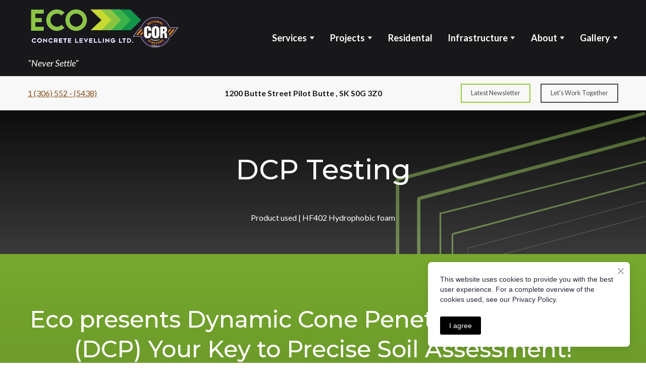

--- FILE ---
content_type: application/javascript; charset=utf-8
request_url: https://ecocommercial.ca/site/69399d320ded43de08e6bd15/components/ecommerce-new-shopping-cart.js
body_size: 29059
content:
/*! For license information please see ecommerce-new-shopping-cart.js.LICENSE.txt */
(self.webpackChunksite_render=self.webpackChunksite_render||[]).push([["ecommerce-new-shopping-cart"],{"../client/editor-next/src/components/block-components/ecommerce/constants.js":(e,t)=>{"use strict";Object.defineProperty(t,"__esModule",{value:!0}),t.EXPRESS_CHECKOUT_TYPES=void 0;t.EXPRESS_CHECKOUT_TYPES={MONOBANK:"monocheckout"}},"../client/editor-next/src/components/block-components/ecommerce/payment-details/payment-details.css":e=>{e.exports={wrapper:"wrapper_1Hj",hidden:"hidden_y1v","payment-details__placeholder":"payment-details__placeholder_3_p",paymentDetails__placeholder:"payment-details__placeholder_3_p","placeholder-anim":"placeholder-anim_V-D",placeholderAnim:"placeholder-anim_V-D","payment-details__title":"payment-details__title_1fP",paymentDetails__title:"payment-details__title_1fP"}},"../client/editor-next/src/components/block-components/ecommerce/shipping-details/constants.js":(e,t)=>{"use strict";Object.defineProperty(t,"__esModule",{value:!0}),t.SHIPPING_TYPE=t.MAIN_CITIES=void 0;t.SHIPPING_TYPE={COURIER:"delivery",PICKUP:"pickup",NOVA_POSHTA:"novaposhta"},t.MAIN_CITIES=["Київ","Дніпро","Харків","Одеса","Кривий Ріг","Львів","Вінниця","Миколаїв","Полтава"]},"../client/editor-next/src/components/block-components/ecommerce/shipping-details/utils/getShippingType.js":(e,t,n)=>{"use strict";var i=n("../client/node_modules/lodash/fp.js"),r=n("../client/shared/utils/lodash-extend.js");Object.defineProperty(t,"__esModule",{value:!0}),t.default=void 0;var s=n("../client/editor-next/src/components/block-components/ecommerce/shipping-details/constants.js");function o(e){return i.pipe(i.get("type"),i.isEqual(e))}t.default=function(e){return i.cond([[i.isEmpty,i.always(null)],[o("novaposhta"),i.always(s.SHIPPING_TYPE.NOVA_POSHTA)],[i.pipe(i.juxt([o("manual"),i.pipe(i.get("addresses"),i.isEmpty)]),r.and),i.always(s.SHIPPING_TYPE.COURIER)],[r.T,i.always(s.SHIPPING_TYPE.PICKUP)]])(e)}},"../client/editor-next/src/components/block-components/ecommerce/shopping-cart-next-view/customer-details.js":(e,t,n)=>{"use strict";Object.defineProperty(t,"__esModule",{value:!0}),t.default=void 0;var i=n("../client/node_modules/maska/dist/maska.js"),r=n("../client/editor-next/src/components/block-components/ecommerce/components/dropdown/view.js"),s=c(n("../client/editor-next/src/components/block-components/ecommerce/customer-details/field/style.css")),o=c(n("../client/editor-next/src/components/block-components/ecommerce/shopping-cart-next-view/registry.js")),a=n("../client/editor-next/src/components/block-components/ecommerce/shopping-cart-next-view/utils.js"),l=n("../client/editor-next/src/components/block-components/ecommerce/shopping-cart-next-view/validate.js");function c(e){return e&&e.__esModule?e:{default:e}}function d(e,t){var n=Object.keys(e);if(Object.getOwnPropertySymbols){var i=Object.getOwnPropertySymbols(e);t&&(i=i.filter(function(t){return Object.getOwnPropertyDescriptor(e,t).enumerable})),n.push.apply(n,i)}return n}function u(e){for(var t=1;t<arguments.length;t++){var n=null!=arguments[t]?arguments[t]:{};t%2?d(Object(n),!0).forEach(function(t){p(e,t,n[t])}):Object.getOwnPropertyDescriptors?Object.defineProperties(e,Object.getOwnPropertyDescriptors(n)):d(Object(n)).forEach(function(t){Object.defineProperty(e,t,Object.getOwnPropertyDescriptor(n,t))})}return e}function p(e,t,n){return(t=function(e){var t=function(e,t){if("object"!=typeof e||!e)return e;var n=e[Symbol.toPrimitive];if(void 0!==n){var i=n.call(e,t||"default");if("object"!=typeof i)return i;throw new TypeError("@@toPrimitive must return a primitive value.")}return("string"===t?String:Number)(e)}(e,"string");return"symbol"==typeof t?t:t+""}(t))in e?Object.defineProperty(e,t,{value:n,enumerable:!0,configurable:!0,writable:!0}):e[t]=n,e}t.default=function(e){let t=null,n=!1,c={};const d={},p={dropdown:"select",phone:"phone",comment:"textarea","text-long":"textarea",default:"input","i-accept":"checkbox"},m=()=>0!==Object.keys(d).length,h=()=>{if(t)for(;t.lastChild;)t.lastChild.remove()},f=()=>{const e=new FormData(t),n={};for(const t of e.keys())n[t]=e.get(t);return u(u({},n),c)},y=(e,t)=>{const n=e.querySelector('[data-sub-item="input-field-transparent-wrapper"]');if(n)if(t){const e=window.getComputedStyle(t);Object.assign(n.style,{border:e.border,borderStyle:e.borderStyle,borderWidth:e.borderWidth})}else n.style.border="",n.style.borderStyle="",n.style.borderWidth=""},v=()=>{t.querySelectorAll('[data-item="product-cart-field"]').forEach(e=>{const t=e.querySelector('[data-sub-item="input-field"]'),n=e.querySelector('[data-sub-item="validation-text"]');t.classList.remove(t.dataset.invalidClassname),t.setAttribute("aria-invalid","false"),n.style.display="none",y(e)});const n=f(),{customFields:i}=e.appInstance,r=(0,l.validate)(i,n);return r.length&&function(){(arguments.length>0&&void 0!==arguments[0]?arguments[0]:[]).forEach(e=>{const n=t.querySelector(`[data-item-id="${e}"]`),i=n.querySelector('[data-sub-item="input-field"]'),r=n.querySelector('[data-sub-item="validation-text"]');i.classList.add(i.dataset.invalidClassname),i.setAttribute("aria-invalid","true"),y(n,i),r.innerHTML.length&&(r.style.display="block")})}(r),0===r.length};return{init:()=>{t=document.querySelector('[data-cart-component="customer-details-form"]'),(()=>{if(m()||!t)return;t.querySelectorAll('[data-item="product-cart-field"][data-role="template"]').forEach(e=>{d[e.dataset.element]=e.cloneNode(!0)})})(),h()},render:()=>{if(!t||!m())return;h();const{customFields:s}=e.appInstance;s.sort((e,t)=>e.sort_order-t.sort_order).forEach(e=>{const s=p[e.value_type]||p.default;if(!d[s])return;const l=((e,t)=>{const s=d[t].cloneNode(!0);if(s.dataset.itemId=e.id,"checkbox"!==t&&(s.querySelector('[data-sub-item="name"]').innerText=e.name),["textarea","input"].includes(t)&&(s.querySelector(t).placeholder=e.placeholder,s.querySelector(t).name=e.id),["input","phone"].includes(t)&&(s.querySelector('[data-sub-item="input-field"]').type=e.value_type),"phone"===t){const t=s.querySelector('[data-sub-item="input-field"]');t.name=e.id,t.placeholder=e.placeholder,t.setAttribute("type","tel"),t.setAttribute("inputmode","numeric");const n=s.querySelector('[data-sub-item="input-field-wrapper"]'),r=s.querySelector('[data-sub-item="input-field-transparent-wrapper"]'),o=s.querySelector('[data-sub-item="input-field-transparent-wrapper__value"]'),l=s.querySelector('[data-sub-item="input-field-transparent-wrapper__suffix"]');if(queueMicrotask(()=>{const e=window.getComputedStyle(t);n&&(n.style.background=e.getPropertyValue("--w-get-input-background-color")),r&&Object.assign(r.style,{border:e.border,borderStyle:e.borderStyle,borderWidth:e.borderWidth})}),e.phone_mask&&e.phone_mask_enabled){let n=null;const s=e.phone_mask.replace(/#/g,"0");t.placeholder=s;const d=e.phone_mask.length||32;t.setAttribute("pattern",`^.{${d}}$`),t.setAttribute("maxLength",d),t.addEventListener("input",d=>{let{target:{value:u,selectionStart:p}}=d;const m=new i.Mask({mask:e.phone_mask});u.length&&u.length!==p&&(n=p),u.length>e.phone_mask.length||(t.value=m.masked(u),c[e.id]=t.value,u&&null!==n&&p!==u.length&&t.setSelectionRange(n,n),o&&l&&(o.textContent=t.value,l.textContent=(0,a.getRemainingPlaceholderValue)(t.value,s),r.style.visibility=u.length?"visible":"hidden"))})}}if("checkbox"===t){const t=s.querySelector('[data-sub-item="input-field"]');t.name=e.id,t.addEventListener("change",e=>{t.setAttribute("value",e.target.checked?"Yes":"No")});const{i_accept_checked_by_default:n,i_accept_link_active:i,i_accept_link_text:r,i_accept_link:o,i_accept_checkbox_text:a}=e.type_opt||{},l=s.querySelector('[data-sub-item="text"]'),c=s.querySelector('[data-sub-item="link"]'),d=i&&r;a&&(l.innerText=a+(d?" ":"")),d&&(c.innerText=d,c.setAttribute("href",o)),n&&(t.setAttribute("checked",!0),t.setAttribute("value","Yes"))}if(e.required){const e=s.querySelector('[data-sub-item="input-field"]');e.required="required",e.setAttribute("aria-required","true")}if("dropdown"===e.value_type&&e.options){const t=s.querySelector('[data-sub-item="input-field"]');t.dataset.option=e.name,t.dataset.placeholder=e.placeholder,(0,r.createDropdownManager)({element:t,values:e.options,onChange:t=>{c[e.id]=t.value,n&&v(),o.default.set("updated",Date.now())},className:"dropdown-large-input"}).init()}"dropdown"!==e.value_type&&s.querySelector('[data-sub-item="input-field"]').addEventListener("input",()=>{o.default.set("updated",Date.now())});return s.querySelector('[data-sub-item="required"]').style.opacity=e.required?1:0,s.querySelector('[data-sub-item="validation-text"]').innerText=e.required_message,s})(e,s);t.appendChild(l)})},getFormData:f,resetForm:()=>{t.reset(),c={}},validateForm:v,addValidateListener:()=>{n=!0,t.querySelectorAll("input, textarea").forEach(e=>e.addEventListener("input",v))},get exists(){return!!t},showPlaceholder:()=>{const e=document.querySelector('[data-cart-component="customer-details"]');if(!e)return;const t=e.querySelector('[data-cart-component="customer-details-form"]'),n=e.querySelector(".js-customer-details-placeholder"),i=document.importNode(n.content,!0);t.style.display="none",e.appendChild(i)},hidePlaceholder:()=>{const e=document.querySelector('[data-cart-component="customer-details"]'),t=e.querySelector('[data-sub-item="customer-details-placeholder"]');e.querySelector('[data-cart-component="customer-details-form"]').style.display="block",t&&t.remove()},disable:()=>{if(!t)return;t.querySelectorAll(`.${s.default.form__input}`).forEach(e=>{e.disabled=!0,e.classList.add("disabled")})},enable:()=>{if(!t)return;t.querySelectorAll(`.${s.default.form__input}`).forEach(e=>{e.disabled=!1,e.classList.remove("disabled")})}}}},"../client/editor-next/src/components/block-components/ecommerce/shopping-cart-next-view/express-checkout/express-checkout.js":(e,t,n)=>{"use strict";var i=n("../client/node_modules/lodash/fp.js");Object.defineProperty(t,"__esModule",{value:!0}),t.default=void 0;var r=n("../client/editor-next/src/components/block-components/ecommerce/constants.js"),s=c(n("../client/editor-next/src/components/block-components/ecommerce/utils/fetch-and-registry-gateways.js")),o=c(n("../client/editor-next/src/components/block-components/ecommerce/shopping-cart-next-view/registry.js")),a=c(n("../client/editor-next/src/components/block-components/ecommerce/shopping-cart-next-view/shopping-cart-abstract-element.js")),l=c(n("../client/editor-next/src/components/block-components/ecommerce/shopping-cart-next-view/express-checkout/methods/mono-checkout.js"));function c(e){return e&&e.__esModule?e:{default:e}}function d(e,t,n){return(t=function(e){var t=function(e,t){if("object"!=typeof e||!e)return e;var n=e[Symbol.toPrimitive];if(void 0!==n){var i=n.call(e,t||"default");if("object"!=typeof i)return i;throw new TypeError("@@toPrimitive must return a primitive value.")}return("string"===t?String:Number)(e)}(e,"string");return"symbol"==typeof t?t:t+""}(t))in e?Object.defineProperty(e,t,{value:n,enumerable:!0,configurable:!0,writable:!0}):e[t]=n,e}const u=new Map([[r.EXPRESS_CHECKOUT_TYPES.MONOBANK,l.default]]);class p extends a.default{constructor(){super(...arguments),d(this,"initialize",!1),d(this,"mounted",!1)}async init(){if(this.container=document.querySelector('[data-cart-component="express-checkout"]'),!this.container)return;this.initialize=!0;const e=o.default.get("gateways.express");if(!e){const{express:e}=await(0,s.default)(this.state.appInfo.apiUrl,this.state.appInfo.appId);return void(this.expressCheckoutList=e)}this.expressCheckoutList=e}render(){!this.initialize||this.mounted||i.isEmpty(this.expressCheckoutList)||(this.container.style.display="block",this.expressCheckoutList.forEach(e=>{let{type:t,cancelled_url:n,succeeded_url:i,id:r}=e;if(!u.has(t))return;new(u.get(t))({container:this.container,details:{type:t,cancelledUrl:n,succeededUrl:i,id:r}}).render()}),this.mounted=!0)}showPlaceholder(){if(!this.initialize)return;this.container.style.display="block";const e=this.container.querySelector("[data-item='express-checkout-list']");if(!(e instanceof HTMLElement))return;e.childNodes.forEach(e=>{e.style.display="none"});const t=document.createElement("div");t.classList.add("express-checkout-item__placeholder"),t.setAttribute("data-item","express-checkout-item-placeholder"),e.appendChild(t)}hidePlaceholder(){if(!this.initialize)return;const e=this.container.querySelector("[data-item='express-checkout-item-placeholder']");e instanceof HTMLElement&&e.remove()}disable(){if(!this.initialize)return;const e=this.container.querySelector("[data-item='express-checkout-list']");e instanceof HTMLElement&&e.classList.add("disabled")}enable(){if(!this.initialize)return;const e=this.container.querySelector("[data-item='express-checkout-list']");e instanceof HTMLElement&&e.classList.remove("disabled")}}t.default=p},"../client/editor-next/src/components/block-components/ecommerce/shopping-cart-next-view/express-checkout/index.js":(e,t,n)=>{"use strict";Object.defineProperty(t,"__esModule",{value:!0}),Object.defineProperty(t,"default",{enumerable:!0,get:function(){return r.default}});var i,r=(i=n("../client/editor-next/src/components/block-components/ecommerce/shopping-cart-next-view/express-checkout/express-checkout.js"))&&i.__esModule?i:{default:i}},"../client/editor-next/src/components/block-components/ecommerce/shopping-cart-next-view/express-checkout/methods/mono-checkout.js":(e,t,n)=>{"use strict";var i=n("../client/node_modules/lodash/fp.js");Object.defineProperty(t,"__esModule",{value:!0}),t.default=void 0;var r=c(n("../client/editor-next/src/components/block-components/ecommerce/shopping-cart-next-view/registry.js")),s=n("../client/editor-next/src/components/block-components/ecommerce/shopping-cart-next-view/order-manager/index.js"),o=n("../client/editor-next/src/components/block-components/ecommerce/shopping-cart-next-view/utils.js"),a=c(n("../client/editor-next/src/components/block-components/ecommerce/utils/transform-product-to-order.js")),l=c(n("../client/editor-next/src/components/block-components/ecommerce/shopping-cart-next-view/cart-store.js"));function c(e){return e&&e.__esModule?e:{default:e}}t.default=class{constructor(e){let{container:t,details:n}=e;this.details=n,this.container=t}handleClick(e){var t;e.preventDefault(),e.stopPropagation();const n=(0,a.default)(l.default.getList()),{id:c}=this.details,d=null===(t=r.default.get("promo-code.details"))||void 0===t||null===(t=t.coupon)||void 0===t?void 0:t.promo_code;console.warn("Try checkout products",{products:n,gateway:c}),(0,o.createPayment)({products:n,customFields:{},shipment_id:null,shipment_address_id:null,shipment_address_custom:"",shipment_metadata:void 0,gateway_id:c,promo_code:d}).then(e=>{let{payment:t,orderId:n}=e;const r=i.get("confirmation_url",t);i.isString(r)&&((0,s.saveLastOrderData)({orderId:n}),window.location=r)}).catch(e=>{console.error("ExpressCheckoutMethod payment",e)})}render(){const e=this.container.querySelector('[data-template="mono-checkout"]'),t=this.container.querySelector('[data-item="express-checkout-list"]');if(!e||!t)return;this.elementID=`mono-checkout-${Date.now()}`;const n=document.importNode(e.content,!0);t.appendChild(n),this.container.querySelector('[data-sub-item="mono-checkout-button"]').addEventListener("click",this.handleClick.bind(this))}}},"../client/editor-next/src/components/block-components/ecommerce/shopping-cart-next-view/messages/index.js":(e,t,n)=>{"use strict";Object.defineProperty(t,"__esModule",{value:!0}),Object.defineProperty(t,"default",{enumerable:!0,get:function(){return r.default}});var i,r=(i=n("../client/editor-next/src/components/block-components/ecommerce/shopping-cart-next-view/messages/messages.js"))&&i.__esModule?i:{default:i}},"../client/editor-next/src/components/block-components/ecommerce/shopping-cart-next-view/messages/messages.js":(e,t,n)=>{"use strict";Object.defineProperty(t,"__esModule",{value:!0}),t.default=void 0;var i=n("../client/editor-next/src/components/block-components/ecommerce/shopping-cart-next-view/utils.js"),r=n("../client/editor-next/src/components/block-components/ecommerce/components/digital-resources/view.js");function s(e,t,n){return(t=function(e){var t=function(e,t){if("object"!=typeof e||!e)return e;var n=e[Symbol.toPrimitive];if(void 0!==n){var i=n.call(e,t||"default");if("object"!=typeof i)return i;throw new TypeError("@@toPrimitive must return a primitive value.")}return("string"===t?String:Number)(e)}(e,"string");return"symbol"==typeof t?t:t+""}(t))in e?Object.defineProperty(e,t,{value:n,enumerable:!0,configurable:!0,writable:!0}):e[t]=n,e}function o(e,t,n){(function(e,t){if(t.has(e))throw new TypeError("Cannot initialize the same private elements twice on an object")})(e,t),t.set(e,n)}function a(e,t){return e.get(function(e,t,n){if("function"==typeof e?e===t:e.has(t))return arguments.length<3?t:n;throw new TypeError("Private element is not present on this object")}(e,t))}const l={success:{className:"success-shopping-cart-message",templateKey:"js-shopping-card-message-success"},empty:{className:"empty-shopping-cart-message",templateKey:"js-shopping-card-message-empty"}},c=e=>`.${e}`;var d=new WeakMap,u=new WeakMap,p=new WeakMap,m=new WeakMap;t.default=class{constructor(e){o(this,d,e=>document.querySelector(e).content.firstChild.cloneNode(!0)),o(this,u,e=>{let{className:t}=e;const n=this.$popup.querySelector(c(t));n&&(n.style.display="none")}),o(this,p,e=>{let{className:t,templateKey:n}=e;const i=this.$popup.querySelector(".w-section__inner"),r=document.createElement("div"),s=a(d,this).call(this,c(n));return r.className=t,r.appendChild(s),i.parentElement.appendChild(r),r}),o(this,m,e=>{let{$element:t,hasDigitalProducts:n,resources:i=[]}=e;const s=t.querySelector('[data-name="resource-list"]');if(!s)return;if(!i.length&&!n)return void(s.style.display="none");if(!i.length&&n){const e=a(d,this).call(this,".js-order-details-digital-resource-item-placeholder");return s.style.display="flex",void(s.innerHTML=e.outerHTML)}if(!i.some(e=>{let{url:t}=e;return t}))return s.innerHTML="",void(s.style.display="none");s.innerHTML="",s.style.display="flex",i.forEach(e=>{let{name:t,url:n,ext:i,mime_type:o}=e;const l=a(d,this).call(this,".js-order-details-digital-resource-item-success");(0,r.updateDigitalResourceElement)(l,{name:t,url:n,ext:i,mime_type:o}),s.appendChild(l)})}),s(this,"hideAllMessages",()=>{Object.values(this.messages).forEach(a(u,this))}),s(this,"showMessage",e=>{let{hasDigitalProducts:t,resources:n}=e;const i=this.messages[this.state.formState];if(!i)throw new Error("Unknown message type");this.hideAllMessages();const r=this.$popup.querySelector(c(i.className))||a(p,this).call(this,i);a(m,this).call(this,{$element:r,hasDigitalProducts:t,resources:n}),r.style.display="block"}),this.state=e,this.messages=l,this.$popup=(0,i.getShoppingCartPopup)()}get messageNames(){return Object.keys(this.messages)}}},"../client/editor-next/src/components/block-components/ecommerce/shopping-cart-next-view/order-details/index.js":(e,t,n)=>{"use strict";Object.defineProperty(t,"__esModule",{value:!0}),Object.defineProperty(t,"default",{enumerable:!0,get:function(){return r.default}});var i,r=(i=n("../client/editor-next/src/components/block-components/ecommerce/shopping-cart-next-view/order-details/order-details.js"))&&i.__esModule?i:{default:i}},"../client/editor-next/src/components/block-components/ecommerce/shopping-cart-next-view/order-details/order-details.js":(e,t,n)=>{"use strict";var i=n("../client/node_modules/lodash/fp.js"),r=n("../client/shared/utils/lodash-extend.js");Object.defineProperty(t,"__esModule",{value:!0}),t.default=void 0;var s=n("../client/shared/api/ecommerce/http-common.js"),o=n("../client/shared/utils/dom.js"),a=n("../client/shared/utils/price.js"),l=function(e,t){if(!t&&e&&e.__esModule)return e;if(null===e||"object"!=typeof e&&"function"!=typeof e)return{default:e};var n=b(t);if(n&&n.has(e))return n.get(e);var i={__proto__:null},r=Object.defineProperty&&Object.getOwnPropertyDescriptor;for(var s in e)if("default"!==s&&{}.hasOwnProperty.call(e,s)){var o=r?Object.getOwnPropertyDescriptor(e,s):null;o&&(o.get||o.set)?Object.defineProperty(i,s,o):i[s]=e[s]}return i.default=e,n&&n.set(e,i),i}(n("../client/editor-next/src/components/block-components/constructor/types/product/view/stock-manager.js")),c=g(n("../client/editor-next/src/components/block-components/ecommerce/components/price-details/view/index.js")),d=n("../client/editor-next/src/components/block-components/ecommerce/components/product-row/preview/index.js"),u=g(n("../client/editor-next/src/components/block-components/ecommerce/utils/stringify-options.js")),p=n("../client/editor-next/src/components/block-components/utm/view.js"),m=g(n("../client/editor-next/src/components/block-components/ecommerce/shopping-cart-next-view/cart-store.js")),h=g(n("../client/editor-next/src/components/block-components/ecommerce/shopping-cart-next-view/product-cache.js")),f=g(n("../client/editor-next/src/components/block-components/ecommerce/shopping-cart-next-view/registry.js")),y=n("../client/editor-next/src/components/block-components/ecommerce/shopping-cart-next-view/utils.js"),v=g(n("../client/editor-next/src/components/block-components/ecommerce/shopping-cart-next-view/order-details/promo-code/index.js"));function g(e){return e&&e.__esModule?e:{default:e}}function b(e){if("function"!=typeof WeakMap)return null;var t=new WeakMap,n=new WeakMap;return(b=function(e){return e?n:t})(e)}function w(e,t){var n=Object.keys(e);if(Object.getOwnPropertySymbols){var i=Object.getOwnPropertySymbols(e);t&&(i=i.filter(function(t){return Object.getOwnPropertyDescriptor(e,t).enumerable})),n.push.apply(n,i)}return n}function _(e){for(var t=1;t<arguments.length;t++){var n=null!=arguments[t]?arguments[t]:{};t%2?w(Object(n),!0).forEach(function(t){S(e,t,n[t])}):Object.getOwnPropertyDescriptors?Object.defineProperties(e,Object.getOwnPropertyDescriptors(n)):w(Object(n)).forEach(function(t){Object.defineProperty(e,t,Object.getOwnPropertyDescriptor(n,t))})}return e}function S(e,t,n){return(t=function(e){var t=function(e,t){if("object"!=typeof e||!e)return e;var n=e[Symbol.toPrimitive];if(void 0!==n){var i=n.call(e,t||"default");if("object"!=typeof i)return i;throw new TypeError("@@toPrimitive must return a primitive value.")}return("string"===t?String:Number)(e)}(e,"string");return"symbol"==typeof t?t:t+""}(t))in e?Object.defineProperty(e,t,{value:n,enumerable:!0,configurable:!0,writable:!0}):e[t]=n,e}const E=i.pipe(i.get("preview"),r.ifElse(i.has("role.video"),i.get("image_url"),i.pipe(i.get("url"),e=>`${e}/72`)));function k(e){const t=r.ifElse(i.has("variantId"),i.pipe(i.get("variants"),i.find(t=>t.slug_id===i.get("variantId",e))),i.get("variant"))(e),n=r.ifElse(i.pipe(i.getOr([],"values"),i.isEmpty),i.always(null),i.getOr(null,"code"))(t),s=r.ifElse(i.has("slug"),e=>`${i.get("slug",e)}${n?`?variant=${n}`:""}`,i.always(""))(e),o=r.ifElse(i.has("preview.url"),E,r.ifElse(i.always(i.has("preview.url",e)),i.always(E(e)),i.always(void 0)))(t),a=(0,u.default)("values",t);return{sku:i.getOr("","sku",t),amount:i.getOr(0,"amount",t),behavior:i.getOr("physical","behavior",e),url:s,src:o,options:a}}t.default=function(e){let t=!1,n=null,u=null,g=null,b=null,w=null,S=null,E=!1;const j=new Map;let x=!1;const P=()=>{const e=document.querySelector('[data-cart-component="order-details"]');if(!e)return;const t=e.querySelector(".js-order-details-product-placeholder");if(!t)return;const n=e.querySelector('[data-sub-item="product-list"]'),i=e.querySelector('[data-sub-item="price-details"]'),r=e.querySelector(".js-order-details-limit-min-order"),s=e.querySelector('[data-sub-item="product-promo-code"]');n.style.display="none",i.style.display="none",r.style.display="none",(0,o.isHTMLElement)(s)&&(s.style.display="none");const a=document.importNode(t.content,!0);e.append(a)},O=()=>{const e=document.querySelector('[data-cart-component="order-details"]');if(!e)return;const t=e.querySelector('[data-sub-item="product-list"]'),n=e.querySelector('[data-sub-item="price-details"]'),r=e.querySelector('[data-sub-item="product-promo-code"]');(0,o.isHTMLElement)(r)&&(r.style.display="block"),t.style.display="block",n.style.display="flex";const s=e.querySelector('[data-sub-item="order-details-placeholder"]');i.isNil(s)||s.remove()},D=()=>{var e,n,r,s;if(!t)return;const o=(0,y.calculateProductsAmount)(),a=!i.isEmpty(null!==(l=f.default.get("shipping.list"))&&void 0!==l?l:[]);var l;const c=null!==(e=null===(n=f.default.get("shipping.details"))||void 0===n?void 0:n.price)&&void 0!==e?e:0,d=null!==(r=null===(s=f.default.get("promo-code.details"))||void 0===s?void 0:s.discount_amount)&&void 0!==r?r:0;f.default.set("order.totalAmount",o+c-d),w&&(w.hideShippingPrice(!a),w.setPromoCodeDetails(f.default.get("promo-code.details")),w.update({subTotal:o,discount:d,shipping:c}))},C=e=>{var t;let{target:n}=e;const r=n.closest('[data-item="product-cart-item"]'),s=r.dataset.itemId,o=m.default.getItem(s),a=f.default.get("products")||{};m.default.remove(s),r.remove(),h.default.remove(s),delete a[o.variantId||o.productId],f.default.set("products",a);const l=null!==(t=f.default.get("unavailableProductList"))&&void 0!==t?t:[];i.isArray(l)&&l.includes(s)&&f.default.set("unavailableProductList",l.filter(e=>e!==s))},I=e=>{if(!e||!e.hasAttribute("data-error-out-of-stock"))return;e.removeAttribute("data-error-out-of-stock");const t=e.querySelector(".js-error-out-of-stock");t&&t.remove()},q=e=>{let{target:t}=e;const n=t.closest('[data-item="product-cart-item"]'),i=n.dataset.itemId,r=m.default.getItem(i).quantity+1;r>l.default.getMaxAvailable(i)||(m.default.setQuantity(i,r),I(n))},T=e=>{let{target:t}=e;const n=t.closest('[data-item="product-cart-item"]'),i=n.dataset.itemId,r=m.default.getItem(i),s=Math.max(r.quantity-1,1);m.default.setQuantity(i,s),s>l.default.getMaxAvailable(i)||I(n)},M=e=>{let{target:t}=e;const n=t.closest('[data-item="product-cart-item"]'),i=n.dataset.itemId,r=parseInt(t.value,10)||1;if(r<=l.default.getMaxAvailable(i))m.default.setQuantity(i,r);else{const e=l.default.getMaxAvailable(i);t.value=e,m.default.setQuantity(i,e)}I(n)},A=e=>{e.querySelector('[data-sub-item="remove"]').addEventListener("click",C);const t=e.querySelector('[data-sub-item="quantity-up"]');(0,o.isHTMLElement)(t)&&e.querySelector('[data-sub-item="quantity-up"]').addEventListener("click",q);const n=e.querySelector('[data-sub-item="quantity-down"]');(0,o.isHTMLElement)(n)&&e.querySelector('[data-sub-item="quantity-down"]').addEventListener("click",T);const i=e.querySelector('[type="number"]');(0,o.isHTMLElement)(i)&&(i.addEventListener("input",M),i.addEventListener("keydown",e=>{"ArrowUp"===e.key&&(q(e),e.preventDefault()),"ArrowDown"===e.key&&(T(e),e.preventDefault())}));e.querySelectorAll('[role="button"]').forEach(e=>{e.addEventListener("keydown",t=>{"Enter"!==t.key&&" "!==t.key||(t.preventDefault(),e.click())})})},L=e=>{let{$product:t,quantity:n,behavior:i}=e;const r="digital"===i,s=t.querySelector('[data-sub-item="quantity"]');if(r){const{noInputClassnames:e}=s.dataset;s.classList.add(...e.split(",")),s.innerText=`${n}x`}else{s.querySelector("input").value=n}},N=function(){var t;let i=arguments.length>0&&void 0!==arguments[0]?arguments[0]:{};const r="data-shop-path",s=null===(t=document.querySelector(`[${r}]`))||void 0===t?void 0:t.getAttribute(r),{url:o,src:l,behavior:c,options:u,sku:p,amount:m}=k(i),h=g.cloneNode(!0);h.dataset.itemId=(0,y.getCartEntryId)(i);const f=h.querySelector('[data-sub-item="preview"]');return(0,d.loadPreviewImg)({src:l,previewEl:f,createPlaceholderEl:()=>{const e=n.querySelector(".js-order-details-image-placeholder");return document.importNode(e.content,!0).firstChild}}),h.querySelector('[data-sub-item="options"]').innerText=u,h.querySelector('[data-sub-item="name"]').innerHTML=`<a href="${s}${o}" target="_blank" data-persist-utm>${i.name} ${p?`(${p})`:""}</a>`,h.querySelector('[data-sub-item="amount"]').dataset.amount=m,L({$product:h,quantity:i.quantity,behavior:c}),h.querySelector('[data-sub-item="amount"]').innerText=(0,a.formatPrice)(i.quantity*m,e.appInstance),h},R=async t=>{let n=j.get(t.productId);try{var i,r,o;if(n||(n=await(0,s.loadProduct)(e.appInfo.apiUrl,e.appInfo.appId,t.productId)),!n||"ecommerce.product.notfound"===(null===(i=n)||void 0===i||null===(i=i.error)||void 0===i?void 0:i.code))throw new Error("Product not found");if(f.default.set(`product.${t.productId}`,n),h.default.set((0,y.getCartEntryId)(t),n),j.set(t.productId,n),(0,l.updateStockWithVariantsInventory)(n),t.variantId&&!n.variants.some(e=>e.slug_id===t.variantId))throw new Error("Variant not found");const a=t.variantId?null===(r=n)||void 0===r||null===(r=r.variants)||void 0===r?void 0:r.find(e=>e.slug_id===t.variantId):null===(o=n)||void 0===o?void 0:o.variant;if(!a)throw new Error("Variant not found");f.default.set("products.amount",_(_({},f.default.get("products.amount")),{},{[(0,y.getCartEntryId)(t)]:null==a?void 0:a.amount})),f.default.set("products",_(_({},f.default.get("products")||{}),{},{[t.variantId||t.productId]:_(_({},n),{},{variant:a})}))}catch(e){var a;console.error(`[processProductRow] error loading product ${t.productId}:`,e);const n=null!==(a=f.default.get("unavailableProductList"))&&void 0!==a?a:[];f.default.set("unavailableProductList",[...n,(0,y.getCartEntryId)(t)]);const i=(e=>{const t=h.default.get((0,y.getCartEntryId)(e)),n=N(_(_({},t),e));return n.querySelector('[data-sub-item="unavailable"]').style.display="flex",n})(t);A(i);const r=u.querySelector(`[data-item-id="${(0,y.getCartEntryId)(t)}"]`);return void(r?r.replaceWith(i):u.appendChild(i))}if(u.querySelector(`[data-item-id="${(0,y.getCartEntryId)(t)}"]`))return;const c=N(_(_({},n),t)),d=u.querySelector(`[data-item-id="${(0,y.getCartEntryId)(t)}"]`);d?d.replaceWith(c):u.appendChild(c),A(c)},H=i.once(()=>{f.default.subscribe((0,y.onRegistryPropsChange)(["shipping.details"],D))}),U=()=>{const e=f.default.get("products.unsuported")||[],t=f.default.get("unavailableProductList")||[];n.querySelectorAll('[data-item="product-cart-item"]').forEach(n=>{i.includes(n.dataset.itemId,t)||i.includes(n.dataset.itemId,e)?n.querySelector('[data-sub-item="unavailable"]').style.display="flex":n.querySelector('[data-sub-item="unavailable"]').style.display="none"})},$=i.once(()=>{f.default.subscribe((0,y.onRegistryPropsChange)(["products.unsuported"],()=>{U()}))}),F=i.once(()=>{let r=f.default.get("promo-code.details"),s=f.default.get("promo-code.loading")||!1,o=f.default.get("promo-code.warn");const l=()=>{if(!t)return;if(!x)return void f.default.unsubscribe(l);const c=f.default.get("promo-code.details"),d=f.default.get("promo-code.loading"),u=f.default.get("promo-code.warn");if(!i.isEqual(s,d)&&!i.isEmpty(c)||!d){const e=d?P:i.delay(500,O);s=d,i.isFunction(e)&&e()}if(i.isEqual(r,c)||(r=_({},c),D()),!i.isEqual(o,u)){o=u;const t=n.querySelector(".js-order-details-limit-min-order-promo-code");if(!u)return void(t.style.display="none");const r=i.getOr("0",["coupon","order_min_amount"],u),s=i.pipe(i.getOr("{}",["dataset","text"]),JSON.parse,i.getOr("","minOrderPromoCodeText"))(t);t.querySelector(".js-order-details-limit-min-order-text").innerText=s.replaceAll("[min_order_promocode]",(0,a.formatPrice)(r,e.appInstance)),t.style.display="block"}};f.default.subscribe((0,y.onRegistryPropsChange)(["promo-code.details","promo-code.loading","promo-code.warn"],l))}),V=()=>{if(E)return;const t=m.default.getList().map(async t=>{const n=u.querySelector(`[data-item-id="${(0,y.getCartEntryId)(t)}"]`);if(n){const s=f.default.get(`product.${t.productId}`)||h.default.get((0,y.getCartEntryId)(t)),{amount:o}=r.when(i.always(!i.isNil(t.variantId)),i.pipe(i.set("variantId",t.variantId),k))(s);L({$product:n,quantity:t.quantity,behavior:s.behavior}),n.querySelector('[data-sub-item="amount"]').dataset.amount=o,n.querySelector('[data-sub-item="amount"]').innerText=(0,a.formatPrice)(t.quantity*o,e.appInstance)}else await R(t)});Promise.all(t).then(D),f.default.set("updated",Date.now())};return{render:async()=>{if(!n)return;j.clear(),u.innerHTML="";const e=m.default.getList();f.default.get("products.amount")||f.default.set("products.amount",{}),x&&S.reset(),E=!0,P();try{for(const t of e)await R(t)}catch(e){console.error("Error [OrderDetails.render] processProductRow:",e)}finally{E=!1,O(),(0,p.init)()}D(),U(),H(),F(),$()},init:()=>{if(t)return;if(n=document.querySelector('[data-cart-component="order-details"]'),!n)return;if(u=n.querySelector('[data-sub-item="product-list"]'),!u)return;const r=n.querySelector('[data-sub-item="product-promo-code"]'),s=n.querySelector('[data-sub-item="price-details"]');(0,o.isHTMLElement)(s)&&(w=new c.default({element:s,appInstance:e.appInstance}),w.init());const l=u.querySelector('[data-item="product-cart-item"]');g=l.cloneNode(!0);const d=n.querySelector(".js-error-out-of-stock-template");b=d.content.firstChild.cloneNode(!0),S=new v.default(e,r),x=S.getPromoCodeAvailable(),(()=>{const t=n.querySelector(".js-order-details-limit-min-order");if(t.style.display="none",i.get("appInstance.orderMinAmount",e)){const n=i.pipe(i.getOr("{}",["dataset","text"]),JSON.parse,i.getOr("","minOrderText"))(t),r=t.querySelector(".js-order-details-limit-min-order-text"),s=document.querySelectorAll(".js-order-button");r.innerText=n.replaceAll("[minimal_order]",(0,a.formatPrice)(e.appInstance.orderMinAmount,e.appInstance));const o=()=>{let n=(0,y.calculateProductsAmount)();var i,r;x&&(n-=null!==(i=null===(r=f.default.get("promo-code.details"))||void 0===r?void 0:r.discount_amount)&&void 0!==i?i:0);n<e.appInstance.orderMinAmount?(t.style.display="block",s.forEach(e=>e.classList.add("w-product-buy-disabled"))):(t.style.display="none",s.forEach(e=>e.classList.remove("w-product-buy-disabled")))};m.default.on(m.default.EVENTS.CHANGE,o),f.default.subscribe(o),o()}})(),S.init(),(()=>{if(!x)return;const e=n.querySelector(".js-order-details-limit-min-order"),t=e.cloneNode(!0);t.classList.remove("js-order-details-limit-min-order"),t.classList.add("js-order-details-limit-min-order-promo-code"),t.style.display="none",e.after(t)})(),(()=>{var e;const t=n.querySelector("#js-order-details-product-attention");t.style.display="none",(null!==(e=f.default.get("unavailableProductList"))&&void 0!==e?e:[]).length&&(t.style.display="flex"),f.default.subscribe(()=>{var e;(null!==(e=f.default.get("unavailableProductList"))&&void 0!==e?e:[]).length?t.style.display="flex":t.style.display="none"})})(),m.default.on(m.default.EVENTS.CHANGE,V),f.default.set("products",{}),t=!0},highlightOutOfStock:e=>{e.forEach(e=>{let{variant_slug_id:t,inventory_saldo:n,inventory_track:i}=e;const r=`[data-item-id="${t}"]`,s=document.querySelector(r);if(!s)return;I(s),s.dataset.errorOutOfStock="";const o=(e=>{let{inventoryTrack:t,availableQuantity:n}=e;const i=b.cloneNode(!0),r=i.querySelector("span");return i.classList.add("js-error-out-of-stock"),r.textContent=t&&n>0?n>1?`There are only (${n}) items of this product in stock`:`There is only (${n}) item of this product in stock`:"This product is out of stock",i})({inventoryTrack:i,availableQuantity:n});s.insertAdjacentElement("afterbegin",o)})},get node(){return n},get exists(){return!!n},showPlaceholder:P,hidePlaceholder:O,reset:()=>{x&&S.reset()}}}},"../client/editor-next/src/components/block-components/ecommerce/shopping-cart-next-view/order-details/promo-code/index.js":(e,t,n)=>{"use strict";Object.defineProperty(t,"__esModule",{value:!0}),Object.defineProperty(t,"default",{enumerable:!0,get:function(){return r.default}});var i,r=(i=n("../client/editor-next/src/components/block-components/ecommerce/shopping-cart-next-view/order-details/promo-code/promo-code.js"))&&i.__esModule?i:{default:i}},"../client/editor-next/src/components/block-components/ecommerce/shopping-cart-next-view/order-details/promo-code/promo-code.js":(e,t,n)=>{"use strict";var i=n("../client/node_modules/lodash/fp.js");Object.defineProperty(t,"__esModule",{value:!0}),t.default=void 0;var r=n("../client/shared/api/ecommerce/http-common.js"),s=n("../client/editor-next/src/components/block-components/ecommerce/shopping-cart-next-view/utils.js"),o=l(n("../client/editor-next/src/components/block-components/ecommerce/shopping-cart-next-view/cart-store.js")),a=l(n("../client/editor-next/src/components/block-components/ecommerce/shopping-cart-next-view/registry.js"));function l(e){return e&&e.__esModule?e:{default:e}}function c(e,t,n){return(t=function(e){var t=function(e,t){if("object"!=typeof e||!e)return e;var n=e[Symbol.toPrimitive];if(void 0!==n){var i=n.call(e,t||"default");if("object"!=typeof i)return i;throw new TypeError("@@toPrimitive must return a primitive value.")}return("string"===t?String:Number)(e)}(e,"string");return"symbol"==typeof t?t:t+""}(t))in e?Object.defineProperty(e,t,{value:n,enumerable:!0,configurable:!0,writable:!0}):e[t]=n,e}const d="Promo code can't be applied",u="ecommerce.coupon.order_min_amount";function p(e){return i.isArray(e)?i.map(e=>{let{productId:t,variantId:n,quantity:i}=e;return{id:n||t,qty:i}})(e):[]}t.default=class{constructor(e,t){c(this,"initilize",!1),c(this,"error",!1),c(this,"promoCode",null),c(this,"enabled",!1),c(this,"controls",{button:null,inputContainer:null,input:null,applyButton:null,discardButton:null,validationField:null}),c(this,"resolvePromoCodeWarn",()=>{const e=a.default.get("promo-code.warn");if(!e)return;const t=i.getOr("0",["coupon","order_min_amount"],e);(0,s.calculateProductsAmount)()>=t&&(a.default.set("promo-code.warn",null),this.hideError())}),this.container=t,this.apiUrl=e.appInfo.apiUrl,this.appId=e.appInfo.appId,this.enabled=i.getOr(!1,["appInstance","couponEnabled"],e)}getPromoCodeAvailable(){return this.enabled}getPromoCodeElements(){this.controls.button=this.container.querySelector('[data-sub-item="promo-code-button"]'),this.controls.inputContainer=this.container.querySelector('[data-sub-item="promo-code-input-container"]'),this.controls.input=this.container.querySelector('[data-sub-item="promo-code-input"]'),this.controls.applyButton=this.container.querySelector('[data-sub-item="promo-code-apply-button"]'),this.controls.discardButton=this.container.querySelector('[data-sub-item="promo-code-discard-button"]'),this.controls.validationField=this.container.querySelector('[data-sub-item="promo-code-validation-text"]')}buttonHandler(){this.controls.inputContainer.classList.toggle("close")}evaluatePromocode(e,t){return a.default.set("promo-code.warn",null),a.default.set("promo-code.loading",!0),(0,r.orderEvaluate)(this.apiUrl,this.appId,e,i.pipe(i.values,p)(t)).then(e=>{let{data:t}=e;const n=i.pipe(i.getOr([],"discounts"),i.head)(t);return i.isNil(n)||i.isEmpty(n)?null:n}).catch(e=>{let{error:t}=e;return i.cond([[i.eq(u),()=>({coupon:t.coupon,warn:t.code})],[i.T,()=>this.showError(d)]])(t.code)}).finally(()=>{a.default.set("promo-code.loading",!1)})}applyHandler(){const e=o.default.getList(),t=this.controls.input.value;t?(this.detachDiscount(),this.hideError(),this.evaluatePromocode(t,e).then(this.attachDiscount.bind(this))):this.showError(d)}discardHandler(){this.hideError(),this.detachDiscount(),this.controls.input.value=""}inputHandler(){this.controls.input.value=i.pipe(i.trim,i.toUpper)(this.controls.input.value),this.error&&(this.hideError(),a.default.set("promo-code.warn",null))}attachDiscount(e){if(i.isEmpty(e)||i.isNil(e))this.showError(d);else{if(i.has("warn",e))return a.default.set("promo-code.details",null),a.default.set("promo-code.warn",e),void this.showError(e.warn);this.promoCode=i.get(["coupon","promo_code"],e),this.discount=e,this.controls.inputContainer.classList.add("close"),this.controls.input.readOnly=!0,this.controls.discardButton.style.display="block",this.controls.applyButton.style.display="none",a.default.set("promo-code.details",e)}}detachDiscount(){this.discount=null,this.promoCode=null,this.controls.input.readOnly=!1,this.controls.applyButton.style.display="block",this.controls.discardButton.style.display="none",a.default.set("promo-code.details",{})}showError(){let e=arguments.length>0&&void 0!==arguments[0]?arguments[0]:"";this.error=!0,this.controls.input.classList.add("error"),i.cond([[i.eq(u),i.noop],[i.T,()=>{this.controls.validationField.innerText=e}]])(e)}hideError(){this.error=!1,this.controls.input.classList.remove("error"),this.controls.validationField.innerText=""}initOrderPriceWithDiscount(){this.controls.title instanceof HTMLElement&&(this.controls.title.style.display="none"),this.controls.discount instanceof HTMLElement&&(this.controls.discount.style.display="none")}initPromoCodeControls(){this.controls.button.addEventListener("click",this.buttonHandler.bind(this)),this.controls.applyButton.addEventListener("click",this.applyHandler.bind(this)),this.controls.discardButton.addEventListener("click",this.discardHandler.bind(this)),this.controls.input.addEventListener("input",this.inputHandler.bind(this)),this.controls.input.addEventListener("keypress",e=>{"Enter"===e.key&&(e.preventDefault(),this.discount||this.applyHandler())})}handleProductChange(e){this.resolvePromoCodeWarn(),i.isNil(this.discount)||i.isEmpty(this.discount)||i.isEmpty(e)||this.evaluatePromocode(this.promoCode,e).then(e=>{if(i.has("warn",e))return this.detachDiscount(),this.showError(),this.controls.inputContainer.classList.remove("close"),void a.default.set("promo-code.warn",e);i.isNil(e)||i.isEmpty(e)?this.reset():(this.discount=e,a.default.set("promo-code.details",this.discount))})}reset(){this.initilize&&this.container&&(this.detachDiscount(),this.hideError(),this.controls.inputContainer.classList.add("close"),this.controls.input.value="",a.default.set("promo-code.warn",null))}init(){!this.initilize&&this.container&&(this.getPromoCodeElements(),this.getPromoCodeAvailable()||(this.controls.button instanceof HTMLElement&&this.controls.button.remove(),this.controls.inputContainer instanceof HTMLElement&&this.controls.inputContainer.remove(),this.initilize=!0),this.initOrderPriceWithDiscount(),this.initPromoCodeControls(),o.default.on(o.default.EVENTS.CHANGE,this.handleProductChange.bind(this)),this.initilize=!0)}}},"../client/editor-next/src/components/block-components/ecommerce/shopping-cart-next-view/payment-details/mono-split-payment/mono-split-payment.js":(e,t,n)=>{"use strict";var i=n("../client/node_modules/lodash/fp.js");Object.defineProperty(t,"__esModule",{value:!0}),t.default=void 0;var r=n("../client/shared/utils/dom.js"),s=n("../client/editor-next/src/components/block-components/ecommerce/components/dropdown/view.js"),o=d(n("../client/editor-next/src/components/block-components/ecommerce/shopping-cart-next-view/registry.js")),a=d(n("../client/editor-next/src/utils/view/templates-manager.js")),l=n("../client/editor-next/src/components/block-components/ecommerce/shopping-cart-next-view/utils.js"),c=d(n("../client/editor-next/src/components/block-components/ecommerce/shopping-cart-next-view/payment-details/mono-split-payment/template-engine.js"));function d(e){return e&&e.__esModule?e:{default:e}}function u(e,t,n){p(e,t),t.set(e,n)}function p(e,t){if(t.has(e))throw new TypeError("Cannot initialize the same private elements twice on an object")}function m(e,t,n){return(t=function(e){var t=function(e,t){if("object"!=typeof e||!e)return e;var n=e[Symbol.toPrimitive];if(void 0!==n){var i=n.call(e,t||"default");if("object"!=typeof i)return i;throw new TypeError("@@toPrimitive must return a primitive value.")}return("string"===t?String:Number)(e)}(e,"string");return"symbol"==typeof t?t:t+""}(t))in e?Object.defineProperty(e,t,{value:n,enumerable:!0,configurable:!0,writable:!0}):e[t]=n,e}function h(e,t){return e.get(y(e,t))}function f(e,t,n){return e.set(y(e,t),n),n}function y(e,t,n){if("function"==typeof e?e===t:e.has(t))return arguments.length<3?t:n;throw new TypeError("Private element is not present on this object")}var v=new WeakMap,g=new WeakMap,b=new WeakSet;function w(){this.templateManager=new a.default({wrapper:this.container,templateEngine:this.templateEngine}),this.templateManager.import()}function _(){(0,r.isHTMLElement)(this.selectEl)&&(f(v,this,(0,s.createDropdownManager)({element:this.selectEl,values:[3],value:3,onChange:e=>{this.instalment=e.value,y(b,this,j).call(this),y(b,this,x).call(this),o.default.set("order.availablePartsCount",e.value)}})),h(v,this).init())}function S(){(0,r.isHTMLElement)(this.container)&&(this.monoInstallmentPaymentEl=this.container)}function E(){if(!(0,r.isHTMLElement)(this.monoInstallmentPaymentEl))return;const e=this.templateManager.createElementFromTemplate({name:"mono-split-payment-method",data:{name:this.name,description:this.description,periodTitle:this.perMonthLabel,label:this.label}});e.setAttribute("data-item-id",this.id),this.selectEl=e.querySelector('[data-sub-item="input-field"]'),this.priceEl=e.querySelector('[data-sub-item="price-per-month-cost"]'),this.selectDescriptionEl=e.querySelector('[data-sub-item="mono-split-period-description"]'),this.monoInstallmentPaymentEl=e,y(b,this,k).call(this)}function k(){const e=o.default.get("products");i.isEmpty(e)||(this.numberOfInstallments=i.values(e).reduce((e,t)=>{var n,r;const s=null==t||null===(n=t.variant)||void 0===n||null===(n=n.gateway_data)||void 0===n?void 0:n.monosplitpayment;if(!s)return e;const o=null!==(r=null==s?void 0:s.max_split_quantity)&&void 0!==r?r:this.defaultNumberOfInstallment;return i.isNil(e)||o&&e>o?o:e},null),this.numberOfInstallments&&(this.numberOfInstallments=i.clamp(3,25,this.numberOfInstallments),this.instalment=3,o.default.set("order.availablePartsCount",this.instalment),h(v,this)&&(h(v,this).updateCurrentValue(this.instalment),h(v,this).updateValues([...Array.from({length:this.numberOfInstallments-3+1}).map((e,t)=>t+3)]))))}function j(){if(!(0,r.isHTMLElement)(this.priceEl))return;const e=o.default.get("order.totalAmount"),t=Math.round(e/(this.instalment||3));!i.isNaN(t)&&i.isFinite(t)?this.priceEl.textContent=(0,l.formatPrice)(t,this.STATE.appInstance):this.priceEl.textContent=""}function x(){var e;if(!(0,r.isHTMLElement)(this.selectDescriptionEl))return;const t=o.default.get("products");if(i.size(t)<2)return void(this.selectDescriptionEl.style.display="none");i.pipe(i.values,i.uniqBy(e=>{var t,n;return null!==(t=null==e||null===(n=e.variant)||void 0===n||null===(n=n.gateway_data)||void 0===n||null===(n=n.monosplitpayment)||void 0===n?void 0:n.max_split_quantity)&&void 0!==t?t:this.defaultNumberOfInstallment}),i.size,e=>1===e)(t)?this.selectDescriptionEl.style.display="none":(this.selectDescriptionEl.textContent=null===(e=h(g,this))||void 0===e?void 0:e.replaceAll("[count]",this.numberOfInstallments||3),this.selectDescriptionEl.style.display="inline-block")}function P(){const e=document.querySelector("#js-order-details-unsuported-product-attention"),t=null==e?void 0:e.querySelector('[data-sub-item="attention-message"]');if(!(0,r.isHTMLElement)(e)||!(0,r.isHTMLElement)(t))return;const{scrollTop:n}=e,i=document.querySelector(".js-shopping-cart");t.textContent=this.unsuportedProductMessage,e.style.display="flex",(0,r.isHTMLElement)(i)&&i.scrollTo({top:n,behavior:"smooth"})}function O(){const e=document.querySelector("#js-order-details-unsuported-product-attention");(0,r.isHTMLElement)(e)&&(e.style.display="none")}function D(e){e.forEach(e=>{o.default.set("products.unsuported",[...o.default.get("products.unsuported")||[],e.variant.slug_id||e.variant.id])})}function C(){o.default.set("products.unsuported",[])}function I(){o.default.subscribe((0,l.onRegistryPropsChange)(["gateway"],()=>{const e=o.default.get("gateway");this.selected=e.id===this.id,this.selected?(y(b,this,L).call(this),y(b,this,A).call(this),o.default.set("order.availablePartsCount",this.instalment)):(y(b,this,O).call(this),y(b,this,C).call(this),(0,l.updateSubmitButtonsState)(!1))}))}function q(){o.default.subscribe((0,l.onRegistryPropsChange)(["products"],()=>{y(b,this,j).call(this),this.selected&&(y(b,this,A).call(this),y(b,this,k).call(this),y(b,this,x).call(this))}))}function T(){o.default.subscribe((0,l.onRegistryPropsChange)(["order.totalAmount"],y(b,this,j).bind(this)))}function M(){y(b,this,I).call(this),y(b,this,q).call(this),y(b,this,T).call(this)}function A(){const e=o.default.get("products");if(i.isEmpty(e))return;const t=i.pipe(i.values,i.reject(i.get("variant.gateway_data.monosplitpayment")))(e),n=i.isEmpty(t);(0,l.updateSubmitButtonsState)(!n),n?(y(b,this,O).call(this),y(b,this,C).call(this),this.enable()):(y(b,this,P).call(this),y(b,this,D).call(this,t),1===i.size(e)&&this.disable())}function L(){y(b,this,j).call(this),this.selected&&(y(b,this,k).call(this),y(b,this,x).call(this),y(b,this,A).call(this))}t.default=class{get exist(){return!!this.monoInstallmentPaymentEl}set exist(e){throw new Error("Cannot set exist property")}get node(){return this.monoInstallmentPaymentEl}set node(e){throw new Error("Cannot set node property")}constructor(e,t,n){let{id:i,name:r,description:s,label:o,perMonthLabel:a,dropdownDescription:l,defaultNumberOfInstallment:d,unsuportedProductMessage:h}=n;var y,w;p(y=this,w=b),w.add(y),m(this,"template",null),m(this,"initialized",!1),m(this,"instalment",0),m(this,"numberOfInstallments",0),m(this,"selectEl",null),m(this,"selectDescriptionEl",null),m(this,"priceEl",null),m(this,"availablePartCount",0),u(this,v,null),u(this,g,null),m(this,"selected",!1),this.STATE=e,this.templateEngine=c.default,this.id=i,this.container=t,this.name=r,this.description=s,this.label=o,this.perMonthLabel=a,f(g,this,l),this.defaultNumberOfInstallment=d,this.unsuportedProductMessage=h}disable(){if(!(0,r.isHTMLElement)(this.container))return;const e=this.container.querySelector('[data-sub-item="price-per-month-cost"]'),t=this.container.querySelector('[data-sub-item="price-per-month-label"]'),n=this.container.querySelector('[data-field-name="mono-split-period"]');(0,r.isHTMLElement)(n)&&(0,r.isHTMLElement)(e)&&(0,r.isHTMLElement)(t)?(n.style.display="none",e.style.display="none",t.style.display="none"):console.warn("MonobankInstallmentPayment: Cannot disable, some elements are missing")}enable(){if(!(0,r.isHTMLElement)(this.container))return;const e=this.container.querySelector('[data-sub-item="price-per-month-cost"]'),t=this.container.querySelector('[data-sub-item="price-per-month-label"]'),n=this.container.querySelector('[data-field-name="mono-split-period"]');(0,r.isHTMLElement)(n)&&(0,r.isHTMLElement)(e)&&(0,r.isHTMLElement)(t)?(n.style.display="flex",e.style.display="inline",t.style.display="inline"):console.warn("MonobankInstallmentPayment: Cannot enable, some elements are missing")}init(){this.initialized||(y(b,this,w).call(this),y(b,this,S).call(this),y(b,this,E).call(this),y(b,this,_).call(this),y(b,this,M).call(this),y(b,this,L).call(this),this.initialized=!0)}}},"../client/editor-next/src/components/block-components/ecommerce/shopping-cart-next-view/payment-details/mono-split-payment/template-engine.js":(e,t,n)=>{"use strict";Object.defineProperty(t,"__esModule",{value:!0}),t.default=void 0;var i,r=(i=n("../client/node_modules/mustache/mustache.js"))&&i.__esModule?i:{default:i};t.default=new class{constructor(){this.engine=r.default}render(e,t){return this.engine.render(e,t,{},["{%","%}"])}}},"../client/editor-next/src/components/block-components/ecommerce/shopping-cart-next-view/payment-details/payment-details.js":(e,t,n)=>{"use strict";var i=n("../client/node_modules/lodash/fp.js"),r=n("../client/shared/utils/lodash-extend.js");Object.defineProperty(t,"__esModule",{value:!0}),t.default=void 0;var s=n("../client/editor-next/src/components/block-components/ecommerce/shopping-cart-next-view/payments/paypal.js"),o=p(n("../client/editor-next/src/components/block-components/ecommerce/payment-details/payment-details.css")),a=p(n("../client/editor-next/src/components/block-components/ecommerce/utils/fetch-and-registry-gateways.js")),l=p(n("../client/editor-next/src/components/block-components/ecommerce/shopping-cart-next-view/cart-store.js")),c=p(n("../client/editor-next/src/components/block-components/ecommerce/shopping-cart-next-view/registry.js")),d=n("../client/editor-next/src/components/block-components/ecommerce/shopping-cart-next-view/utils.js"),u=p(n("../client/editor-next/src/components/block-components/ecommerce/shopping-cart-next-view/payment-details/mono-split-payment/mono-split-payment.js"));function p(e){return e&&e.__esModule?e:{default:e}}const m="dropin-container",h="js-order-button-paypal",f="paypal",y="monosplitpayment";t.default=function(e){let t=!1,n=null,p=null,v=!1,g=!1,b=null,w=null;const _={list:[]},S=()=>!i.isEmpty(c.default.get("shipping.list")),E=()=>c.default.get("gateways.list"),k=e=>{if(!t)return;const n=document.querySelectorAll(`.${h}`),i=document.querySelectorAll(".js-order-button");if("paypal"===e)return i.forEach(e=>e.classList.add(o.default.hidden)),void n.forEach(e=>e.classList.remove(o.default.hidden));!!Array.from(n).find(e=>e.classList.contains(o.default.hidden))||(i.forEach(e=>e.classList.remove(o.default.hidden)),n.forEach(e=>e.classList.add(o.default.hidden)))},j=e=>{if("ideal"!==e)return;const t=document.getElementById(m);t?(t.style.display="block",(0,d.updateSubmitButtonsState)(!!t.innerHTML.length)):(t&&(t.style.display="none"),(0,d.updateSubmitButtonsState)(!1))},x=function(){let e=arguments.length>0&&void 0!==arguments[0]?arguments[0]:{};const t=i.get("meta_data.instructions",e),n=p.cloneNode(!0);return n.dataset.itemId=e.id,n.querySelector('[data-sub-item="name"]').innerText=e.name,n.querySelector('[data-sub-item="description"]').innerText=t,n.querySelector('[data-sub-item="description"]').style.display=t?"block":"none",n},P=t=>{const r=i.get("name",t),s=i.get("meta_data.client.description",t),o=i.get("meta_data.client.number_of_payments_field_name",t),a=i.get("meta_data.client.per_month_field_name",t),l=i.get("meta_data.client.message_about_the_available_number_of_payments",t),c=i.get("meta_data.monosplitpayment.default_max_split_quantity",t),d=i.get("meta_data.client.error_message_for_incompatible_payment_methods",t),p=new u.default(e,n,{id:t.id,name:r,description:s,label:o,perMonthLabel:a,dropdownDescription:l,defaultNumberOfInstallment:c,unsuportedProductMessage:d});return p.init(),p.node},O=()=>{n&&!v&&(n.style.display="none",v=!0)},D=()=>{n.querySelectorAll('[data-item="product-cart-payment"]').forEach(e=>{e.style.display="none",e.classList.remove(w)});const e=E(),t=null!==(s=null===(o=c.default.get("shipping.details"))||void 0===o?void 0:o.gateways)&&void 0!==s?s:[];var s,o;const a=i.compose(i.sortBy("sort_order"),r.when(S,i.pickBy(e=>t.includes(e.id))))(e);var l;a.find(e=>{let{id:t}=e;return t===b})||(b=null===(l=a[0])||void 0===l?void 0:l.id);a.forEach(e=>{let{id:t,type:i}=e;const r=n.querySelector(`[data-item-id="${t}"]`);if(!(r instanceof HTMLElement))return;const s=r.dataset.activeClassname;b===t&&(r.classList.add(s),k(i),j(i)),r.style.display="block"}),a.length?n&&v&&(n.style.display="block",v=!1):O()},C=()=>{if(l.default.hasAnyDigitalItems()){const e=_.list.filter(e=>{let{type:t}=e;return"offline"!==t});c.default.set("gateways.list",e)}else c.default.set("gateways.list",_.list)};return{init:async r=>{let{customerDetails:l,shippingDetails:c,onPayPalSuccess:d}=r;if(!g&&(n=document.querySelector('[data-cart-component="payment-details"]'),n instanceof HTMLElement&&!E())){const{gateways:n}=await(0,a.default)(e.appInfo.apiUrl,e.appInfo.appId);_.list=n,i.isEmpty(n)&&O();const r=n.find(e=>{let{type:t}=e;return t===f});t=!!r,t&&(e=>{let{paypalGateway:t,customerDetails:n,shippingDetails:i,onSuccess:r}=e;document.querySelectorAll(".js-order-button").forEach((e,a)=>{try{const l=document.createElement("div"),c=`paypal-button-container-${a}`;l.setAttribute("id",c),l.style.position="relative",l.style.zIndex="0",l.style.display="inline-flex",l.style.margin="10px",l.style.verticalAlign="middle",l.classList.add(h,o.default.hidden);const d=e.parentNode,u=e.clientHeight;d.append(l),(0,s.initPaypal)({gateway:t,buttonId:c,customerDetails:n,shippingDetails:i,height:u}).then(r)}catch(e){console.error("Error: initPayPalOrderButtons ",e)}})})({paypalGateway:r,customerDetails:l,shippingDetails:c,onSuccess:d})}},render:async()=>{if(!n||g)return;const e=n.querySelector("[data-item='product-cart-payment']");p||(p=e.cloneNode(!0),e.remove());const t=E();if(i.sortBy("sort_order")(t).forEach((e,t)=>{const i=0===t,r=function(){let e=arguments.length>0&&void 0!==arguments[0]?arguments[0]:{};return(e.type===y?P:x)(e)}(e);i&&(w=r.dataset.activeClassname,r.classList.add(w),b=e.id),n.appendChild(r),r.addEventListener("click",(e=>t=>{const{currentTarget:i}=t,{type:r}=e,s=i.closest('[data-item="product-cart-payment"]');s.classList.contains(w)||(k(r),n.querySelectorAll('[data-item="product-cart-payment"]').forEach(e=>{e.classList.remove(w)}),s.classList.add(w),b=e.id,j(r),c.default.set("gateway",{type:r,id:b}),c.default.set("updated",Date.now()))})(e)),i&&c.default.set("gateway",{type:e.type,id:b})}),!document.getElementById(m)){const e=document.createElement("div");e.id=m,e.style.marginTop="10px",n.appendChild(e)}c.default.subscribe((0,d.onRegistryPropsChange)(["shipping.details","gateways.list","shipping.list"],()=>{g&&D()})),C(),D(),l.default.on(l.default.EVENTS.CHANGE,C),g=!0},get exists(){return!!n&&E()},get gateway(){return b},showPlaceholder:()=>{const e=document.querySelector('[data-cart-component="payment-details"]'),t=e.querySelector(".js-payment-details-placeholder"),n=e.querySelector('[data-item="product-cart-payment"]');if(!t)return;n.style.display="none";const i=document.importNode(t.content,!0);e.appendChild(i)},hidePlaceholder:()=>{const e=document.querySelector('[data-cart-component="payment-details"]'),t=e.querySelector('[data-sub-item="payment-details-placeholder"]');if(!t)return;e.querySelector('[data-item="product-cart-payment"]').style.display="block",t.remove()},disable:()=>{if(!n)return;n.querySelectorAll('[data-item="product-cart-payment"]').forEach(e=>{e.classList.add("disabled")})},enable:()=>{if(!n)return;n.querySelectorAll('[data-item="product-cart-payment"]').forEach(e=>{e.classList.remove("disabled")})}}}},"../client/editor-next/src/components/block-components/ecommerce/shopping-cart-next-view/payments/paypal.js":(e,t,n)=>{"use strict";var i=n("../client/node_modules/lodash/fp.js");Object.defineProperty(t,"__esModule",{value:!0}),t.initPaypal=void 0;var r=n("../client/editor-next/src/components/block-components/ecommerce-shopping-cart/view/utils.js"),s=c(n("../client/editor-next/src/components/block-components/ecommerce/shopping-cart-next-view/cart-store.js")),o=n("../client/editor-next/src/components/block-components/ecommerce/shopping-cart-next-view/utils.js"),a=c(n("../client/editor-next/src/components/block-components/ecommerce/shopping-cart-next-view/registry.js")),l=n("../client/editor-next/src/components/block-components/ecommerce/utils/get-api-url.js");function c(e){return e&&e.__esModule?e:{default:e}}function d(e,t){var n=Object.keys(e);if(Object.getOwnPropertySymbols){var i=Object.getOwnPropertySymbols(e);t&&(i=i.filter(function(t){return Object.getOwnPropertyDescriptor(e,t).enumerable})),n.push.apply(n,i)}return n}function u(e){for(var t=1;t<arguments.length;t++){var n=null!=arguments[t]?arguments[t]:{};t%2?d(Object(n),!0).forEach(function(t){p(e,t,n[t])}):Object.getOwnPropertyDescriptors?Object.defineProperties(e,Object.getOwnPropertyDescriptors(n)):d(Object(n)).forEach(function(t){Object.defineProperty(e,t,Object.getOwnPropertyDescriptor(n,t))})}return e}function p(e,t,n){return(t=function(e){var t=function(e,t){if("object"!=typeof e||!e)return e;var n=e[Symbol.toPrimitive];if(void 0!==n){var i=n.call(e,t||"default");if("object"!=typeof i)return i;throw new TypeError("@@toPrimitive must return a primitive value.")}return("string"===t?String:Number)(e)}(e,"string");return"symbol"==typeof t?t:t+""}(t))in e?Object.defineProperty(e,t,{value:n,enumerable:!0,configurable:!0,writable:!0}):e[t]=n,e}const m=e=>e?e>55?55:e<25?25:e:42,h=(e,t)=>(h.promise=h.promise||new Promise((n,i)=>{(0,r.loadScript)(`https://www.paypal.com/sdk/js?client-id=${e}&currency=${t||"USD"}`).then(n).catch(i)}),h.promise);t.initPaypal=e=>{let{gateway:t,buttonId:n,customerDetails:r,shippingDetails:c,height:d}=e;return new Promise(async(e,p)=>{const{is_test_mode:f,public_key:y}=t||{},v=f?"sb":y,g=a.default.get("app.state"),b=g&&g.appInstance&&g.appInstance.currencyId;let w,_;await h(v,b),window.paypal.Buttons({style:{label:"paypal",height:m(d),size:"medium","line-height":"32px"},fundingSource:window.paypal.FUNDING.PAYPAL,async createOrder(e){var n;const i=s.default.getList().map(e=>({id:e.variantId||e.id,qty:e.quantity}));let d={},m={};const h=null===(n=a.default.get("promo-code.details"))||void 0===n||null===(n=n.coupon)||void 0===n?void 0:n.promo_code;if(r.exists){if(!r.validateForm())return;d=r.getFormData()}if(null!=c&&c.exists){if(!c.validate())return;m=c.shipping}const f={products:i,customFields:d,shipment_id:m.shipment_id||null,shipment_address_id:m.shipment_address_id||null,shipment_address_custom:m.shipment_address_custom||"",shipment_metadata:m.shipment_metadata||void 0,gateway_id:t.id,promo_code:h||void 0},y=await(0,o.createPayment)(f);return w=null==y?void 0:y.orderId,_=null==y?void 0:y.succeededUrl,fetch(`${(0,l.getApiUrl)()}/paypal_payment_create/${t.id}/${w}`,{method:"POST",headers:{"Content-Type":"application/json"},body:JSON.stringify(u(u({},e),{},{shipment_id:m.shipment_id||null,shipment_address_id:m.shipment_address_id||null,shipment_address_custom:m.shipment_address_custom||"",shipment_metadata:m.shipment_metadata||void 0,promo_code:h||void 0}))}).then(e=>e.json()).then(e=>{let{data:t,error:n}=e;return n&&p(n),t.id})},onCancel(e){p(e)},onError(e){t.cancelled_url&&(window.location=t.cancelled_url),p(e)},onApprove:async n=>fetch(`${(0,l.getApiUrl)()}/paypal_payment_capture/${t.id}/${w}`,{method:"POST",headers:{"Content-Type":"application/json"},body:JSON.stringify(n)}).then(e=>e.json()).then(n=>{let{data:r,error:s}=n;s&&p(s);const o=i.includes("order",_)?_:t.succeeded_url;o&&(window.location=o),e(u(u({},r),{},{orderId:w,succeededUrl:_}))})}).render(`#${n}`)})}},"../client/editor-next/src/components/block-components/ecommerce/shopping-cart-next-view/process-shopping-cart.js":(e,t,n)=>{"use strict";var i=n("../client/node_modules/lodash/fp.js");Object.defineProperty(t,"__esModule",{value:!0}),t.init=void 0;var r=n("../client/shared/api/ecommerce/http-common.js"),s=n("../client/shared/utils/dom.js"),o=P(n("../client/shared/utils/semaphore.js")),a=P(n("../client/editor-next/src/components/block-components/constructor/types/product/view/stock-manager.js")),l=n("../client/editor-next/src/components/block-components/constructor/types/product/view/utils.js"),c=P(n("../client/editor-next/src/components/block-components/ecommerce/shopping-cart-next-view/registry.js")),d=n("../client/editor-next/src/components/block-components/ecommerce/utils/analytics/index.js"),u=n("../client/editor-next/src/components/popups/view/helpers.js"),p=P(n("../client/editor-next/src/components/block-components/utils/mobile-scale-adapter.js")),m=n("../client/editor-next/src/components/block-components/ecommerce/utils/digital-resources.js"),h=x(n("../client/editor-next/src/components/block-components/ecommerce/shopping-cart-next-view/cart-store.js")),f=P(n("../client/editor-next/src/components/block-components/ecommerce/shopping-cart-next-view/customer-details.js")),y=P(n("../client/editor-next/src/components/block-components/ecommerce/shopping-cart-next-view/express-checkout/index.js")),v=P(n("../client/editor-next/src/components/block-components/ecommerce/shopping-cart-next-view/messages/index.js")),g=P(n("../client/editor-next/src/components/block-components/ecommerce/shopping-cart-next-view/order-details/index.js")),b=x(n("../client/editor-next/src/components/block-components/ecommerce/shopping-cart-next-view/order-manager/index.js")),w=P(n("../client/editor-next/src/components/block-components/ecommerce/shopping-cart-next-view/payment-details/payment-details.js")),_=P(n("../client/editor-next/src/components/block-components/ecommerce/shopping-cart-next-view/product-cache.js")),S=P(n("../client/editor-next/src/components/block-components/ecommerce/shopping-cart-next-view/shipping-details/index.js")),E=n("../client/editor-next/src/components/block-components/ecommerce/shopping-cart-next-view/utils.js");const k=["hasDigitalProducts","succeededUrl","gatewaySucceededUrl"];function j(e){if("function"!=typeof WeakMap)return null;var t=new WeakMap,n=new WeakMap;return(j=function(e){return e?n:t})(e)}function x(e,t){if(!t&&e&&e.__esModule)return e;if(null===e||"object"!=typeof e&&"function"!=typeof e)return{default:e};var n=j(t);if(n&&n.has(e))return n.get(e);var i={__proto__:null},r=Object.defineProperty&&Object.getOwnPropertyDescriptor;for(var s in e)if("default"!==s&&{}.hasOwnProperty.call(e,s)){var o=r?Object.getOwnPropertyDescriptor(e,s):null;o&&(o.get||o.set)?Object.defineProperty(i,s,o):i[s]=e[s]}return i.default=e,n&&n.set(e,i),i}function P(e){return e&&e.__esModule?e:{default:e}}function O(e,t){var n=Object.keys(e);if(Object.getOwnPropertySymbols){var i=Object.getOwnPropertySymbols(e);t&&(i=i.filter(function(t){return Object.getOwnPropertyDescriptor(e,t).enumerable})),n.push.apply(n,i)}return n}function D(e){for(var t=1;t<arguments.length;t++){var n=null!=arguments[t]?arguments[t]:{};t%2?O(Object(n),!0).forEach(function(t){C(e,t,n[t])}):Object.getOwnPropertyDescriptors?Object.defineProperties(e,Object.getOwnPropertyDescriptors(n)):O(Object(n)).forEach(function(t){Object.defineProperty(e,t,Object.getOwnPropertyDescriptor(n,t))})}return e}function C(e,t,n){return(t=function(e){var t=function(e,t){if("object"!=typeof e||!e)return e;var n=e[Symbol.toPrimitive];if(void 0!==n){var i=n.call(e,t||"default");if("object"!=typeof i)return i;throw new TypeError("@@toPrimitive must return a primitive value.")}return("string"===t?String:Number)(e)}(e,"string");return"symbol"==typeof t?t:t+""}(t))in e?Object.defineProperty(e,t,{value:n,enumerable:!0,configurable:!0,writable:!0}):e[t]=n,e}"undefined"!=typeof window&&(window.CartStoreNext=h.default,window.CartStore=h.default);let I=!1;const q={formState:"empty",appInfo:null,appInstance:null,config:{}},T=new o.default,M=new g.default(q),A=new f.default(q),L=new w.default(q),N=new b.default(q),R=new v.default(q),H=new S.default(q),U=new y.default(q),$=function(){var e;let t=arguments.length>0&&void 0!==arguments[0]&&arguments[0];const n=document.getElementById("app");if(n.style.pointerEvents="auto",n.style.userSelect="auto",t)return;null===(e=document.querySelector(".appLoaderContainer"))||void 0===e||e.remove();(0,E.getShoppingCartPopup)().parentNode.style.display="block";const i=document.querySelector(".js-shopping-cart"),r=(0,u.getPopupAnchor)(i);window.closePopup(r)},F=function(){let e=arguments.length>0&&void 0!==arguments[0]&&arguments[0];const t=document.getElementById("app");if(t.style.pointerEvents="none",t.style.userSelect="none",e)return;const n=document.createElement("div");n.classList.add("appLoaderContainer");const i=document.createElement("div");i.classList.add("appLoader"),n.appendChild(i),t.appendChild(n),document.addEventListener("keydown",e=>"Escape"===e.key?$():e)},V=e=>{let{hideMessages:t=!1,hasDigitalProducts:n=!1,resources:i=[]}=e;const r=(0,E.getShoppingCartPopup)(),s=r.querySelector(".w-section__inner");return t?(F(),void(r.parentNode.style.display="none")):R.messageNames.includes(q.formState)?(s.style.display="none",void R.showMessage({hasDigitalProducts:n,resources:i})):void("form"===q.formState&&(R.hideAllMessages(),s.style.display="block"))},B=()=>{var e;return null===(e=(0,E.getShoppingCartPopup)())||void 0===e?void 0:e.querySelector("#js-order-details-errors")},W=()=>{const e=B();c.default.unsubscribe(W),(0,s.isHTMLElement)(e)&&(e.style.display="none")},z=async e=>{var t,n;const{hasDigitalProducts:r,succeededUrl:s,gatewaySucceededUrl:o}=e,a=function(e,t){if(null==e)return{};var n,i,r=function(e,t){if(null==e)return{};var n={};for(var i in e)if({}.hasOwnProperty.call(e,i)){if(t.indexOf(i)>=0)continue;n[i]=e[i]}return n}(e,t);if(Object.getOwnPropertySymbols){var s=Object.getOwnPropertySymbols(e);for(i=0;i<s.length;i++)n=s[i],t.indexOf(n)>=0||{}.propertyIsEnumerable.call(e,n)&&(r[n]=e[n])}return r}(e,k),l=i.includes("order",s)?s:o;if(l&&V({hideMessages:!0}),M.reset(),A.resetForm(),H.reset(),l)return localStorage.setItem("ecommerce-purchase-done",localStorage.getItem("ecommerce-shopping-cart")),localStorage.setItem("ecommerce-shopping-cart","{}"),_.default.clear(),void(window.location.href=l);const u=null!==(t=null===(n=c.default.get("shipping.details"))||void 0===n?void 0:n.price)&&void 0!==t?t:0;if(await(0,d.notifyPurchase)(D(D({},a),{},{list:h.default.getList(),shipmentPrice:u})),(0,b.dispatchOrderDoneEvent)(),h.default.clear(),_.default.clear(),q.formState="success",V({hasDigitalProducts:r}),r){F(!0);const{digitalResources:e}=await(0,m.fetchDigitalResources)({pollUntilPaid:!0});V({hasDigitalProducts:!!e.length,resources:e}),$(!0)}},G=()=>{var e;const t=A.getFormData(),n=L.exists?L.gateway:null,i=n&&(null===(e=L.exists.find(e=>e.id===n))||void 0===e?void 0:e.succeeded_url)||null,r=H.shipping;return{formData:t,gateway:n,gatewaySucceededUrl:i,shipment:r}},Y=async e=>{var t,n;e.preventDefault();const r=!A.validateForm(),o=!H.validate();if(W(),r&&A.addValidateListener(),o&&H.attachErrorHandler(),r||o)return;(0,E.updateSubmitButtonsDisabledState)(!0),await(0,d.notifyAddShippingInfo)(h.default.getList());const{formData:l,shipment:u,gateway:p,gatewaySucceededUrl:m}=G(),f=null===(t=c.default.get("promo-code.details"))||void 0===t||null===(t=t.coupon)||void 0===t?void 0:t.promo_code,y=null!==(n=c.default.get("order.availablePartsCount"))&&void 0!==n?n:null;N.submit({formData:l,gateway:p,shipment:u,promoCode:f,availablePartsCount:y,onSuccess:e=>z(D(D({},e),{},{formData:l,shipment:u,gateway:p,gatewaySucceededUrl:m})),onError:e=>{if(e.redirect)window.location=e.redirect;else{if(e.doNothing)console.error("Payment error, but do nothing:",e);else if(404===e.status)console.error("Payment method not found:",e),alert("Sorry, the payment method you selected cannot be used right now");else if(409===e.status&&"ecommerce.product_variant.not_enought"===e.code)console.error("Not enough stock for product variant:",e),e.variants.forEach(e=>{let{variant_slug_id:t,inventory_saldo:n}=e;return a.default.set(t,n)}),M.highlightOutOfStock(e.variants);else if("api.monosplitpayment.order_create_error"===e.code){((e,t)=>{const n=document.querySelector(".js-shopping-cart"),r=B(),o=null==r?void 0:r.querySelector('[data-sub-item="attention-message"]');e&&(0,s.isHTMLElement)(r)&&(0,s.isHTMLElement)(o)?(o.textContent=i.replace("client_phone","",e),r.style.display="flex",c.default.subscribe((0,E.onRegistryPropsChange)(["updated"],W)),n.scrollTo({top:r.scrollTop,behavior:"smooth"})):(alert("Failed to create order."),console.error("Failed to create order:",t))})(i.get("monosplitpayment.response.message",e),e)}else alert("Failed to create order."),console.error("Failed to create order:",e);console.error("create payment",e),(0,E.updateSubmitButtonsDisabledState)(!1)}}})};function K(e){const t=[A,L,H,U],n=document.querySelector(".js-order-button");if(e)return t.forEach(e=>e.disable()),void(n&&n.classList.add("disabled"));t.forEach(e=>e.enable()),n&&n.classList.remove("disabled")}function J(e){if(!e.persisted)return e;$(),document.removeEventListener("pageshow",$)}function Q(e){if(!e.persisted)return e;const t=(0,h.restoreFromLocalStorage)();t&&(h.default.data=t,h.default.emitChange(),document.removeEventListener("pageshow",Q))}t.init=async()=>{T.lock(async()=>{q.appInfo=(0,E.prepareAppInfo)();const e=await(0,r.loadAppInstance)(q.appInfo.apiUrl,q.appInfo.appId);q.appInstance=(0,E.mapAppInstance)(e),await H.init(),M.init(),A.init(),U.init(),c.default.set("app.state",D({},q)),c.default.set("disabled",!1),await L.init({customerDetails:A,shippingDetails:H,onPayPalSuccess:e=>{const{formData:t,shipment:n,gateway:i,gatewaySucceededUrl:r}=G();(0,b.saveLastOrderData)({orderId:e.orderId,formData:t,gateway:i,shipment:n});const s=h.default.hasAnyDigitalItems();z(D(D({formData:t,gateway:i,gatewaySucceededUrl:r,shipment:n},e),{},{hasDigitalProducts:s}))}}),(()=>{const e=document.querySelector('[data-cart-component="customer-details-form"]');e&&(e.addEventListener("submit",Y),document.querySelectorAll(".js-order-button").forEach(e=>{e.addEventListener("click",Y)}),h.default.on(h.default.EVENTS.CHANGE,()=>{const e=i.isEmpty(h.default.getList());q.formState=e?"empty":"form",e&&M.reset(),V({})}))})(),(0,l.addMainProductButtonEventListener)({addProductAction:e.add_product_action}),h.default.on(h.default.EVENTS.ADD_PRODUCT,d.notifyAddToCart),h.default.on(h.default.EVENTS.REMOVE_PRODUCT,d.notifyRemoveFromCart),h.default.on(h.default.EVENTS.ADD_PRODUCT,e=>{let{productId:t,variantId:n}=e;const i=c.default.get(`product.${t}`);i&&_.default.set(n||t,i)}),window.addEventListener("pageshow",Q),window.addEventListener("pageshow",J),I=!0,c.default.subscribe(((e,t)=>{let n=c.default.get(e);return()=>{const r=c.default.get(e);i.isEqual(n,r)||(n=r,i.isFunction(t)&&t(r))}})("unavailableProductList",e=>{K(!i.isEmpty(e))}))})},window.openShoppingCart=async()=>{const e=[M,A,L,H,U];await window.showPopup((0,E.getCartPopupId)()),I||(document.querySelectorAll(".js-order-button").forEach(e=>{e.classList.add("js-order-button__placeholder")}),e.forEach(e=>e.showPlaceholder()),await T.wait(),document.querySelectorAll(".js-order-button").forEach(e=>{e.classList.remove("js-order-button__placeholder")}),e.forEach(e=>e.hidePlaceholder())),(0,d.notifyViewCart)(h.default.getList());const t=h.default.getList().length;if(q.formState=t?"form":"empty",V({}),W(),!t)return;e.forEach(e=>e.render());const n=(0,E.getShoppingCartPopup)();p.default.observeElementForFreezing(n),K(!i.isEmpty(c.default.get("unavailableProductList")))}},"../client/editor-next/src/components/block-components/ecommerce/shopping-cart-next-view/shipping-details/index.js":(e,t,n)=>{"use strict";Object.defineProperty(t,"__esModule",{value:!0}),Object.defineProperty(t,"default",{enumerable:!0,get:function(){return r.default}});var i,r=(i=n("../client/editor-next/src/components/block-components/ecommerce/shopping-cart-next-view/shipping-details/shipping-details.js"))&&i.__esModule?i:{default:i}},"../client/editor-next/src/components/block-components/ecommerce/shopping-cart-next-view/shipping-details/shipping-courier-method.js":(e,t,n)=>{"use strict";Object.defineProperty(t,"__esModule",{value:!0}),t.default=void 0;var i,r=(i=n("../client/editor-next/src/components/block-components/ecommerce/shopping-cart-next-view/shipping-details/shipping-method.js"))&&i.__esModule?i:{default:i},s=n("../client/editor-next/src/components/block-components/ecommerce/shopping-cart-next-view/validate.js");function o(e,t,n){return(t=function(e){var t=function(e,t){if("object"!=typeof e||!e)return e;var n=e[Symbol.toPrimitive];if(void 0!==n){var i=n.call(e,t||"default");if("object"!=typeof i)return i;throw new TypeError("@@toPrimitive must return a primitive value.")}return("string"===t?String:Number)(e)}(e,"string");return"symbol"==typeof t?t:t+""}(t))in e?Object.defineProperty(e,t,{value:n,enumerable:!0,configurable:!0,writable:!0}):e[t]=n,e}class a extends r.default{constructor(){super(...arguments),o(this,"templateName","shipping-methods-courier")}getValue(){var e;const t=null===(e=this.element.querySelector("input"))||void 0===e?void 0:e.value;return{shipment_id:this.id,shipment_address_id:null,shipment_address_custom:t,gateways:this.gateways}}validate(){var e;const t=null===(e=this.element.querySelector("input"))||void 0===e?void 0:e.value;return s.validators.address(t)?(this.errors=[this.element.dataset.itemId],!1):(this.errors=[],!0)}reset(){this.element.querySelector("input").value="",this.errors=[]}render(){super.render();const e=this.element.querySelector("input");this.element.querySelector('.w-form__field [data-sub-item="name"]').innerHTML=this.addressCustomLabel,e.setAttribute("placeholder",this.addressCustomPlaceholder)}}t.default=a},"../client/editor-next/src/components/block-components/ecommerce/shopping-cart-next-view/shipping-details/shipping-details.js":(e,t,n)=>{"use strict";var i=n("../client/node_modules/lodash/fp.js");Object.defineProperty(t,"__esModule",{value:!0}),t.default=void 0;var r=n("../client/shared/api/ecommerce/http-common.js"),s=n("../client/editor-next/src/components/block-components/ecommerce/shipping-details/constants.js"),o=m(n("../client/editor-next/src/components/block-components/ecommerce/shipping-details/utils/getShippingType.js")),a=m(n("../client/editor-next/src/components/block-components/ecommerce/shopping-cart-next-view/cart-store.js")),l=m(n("../client/editor-next/src/components/block-components/ecommerce/shopping-cart-next-view/registry.js")),c=m(n("../client/editor-next/src/components/block-components/ecommerce/shopping-cart-next-view/shopping-cart-abstract-element.js")),d=m(n("../client/editor-next/src/components/block-components/ecommerce/shopping-cart-next-view/shipping-details/shipping-courier-method.js")),u=m(n("../client/editor-next/src/components/block-components/ecommerce/shopping-cart-next-view/shipping-details/shipping-novaposhta-method/index.js")),p=m(n("../client/editor-next/src/components/block-components/ecommerce/shopping-cart-next-view/shipping-details/shipping-pickup-method.js"));function m(e){return e&&e.__esModule?e:{default:e}}function h(e,t){var n=Object.keys(e);if(Object.getOwnPropertySymbols){var i=Object.getOwnPropertySymbols(e);t&&(i=i.filter(function(t){return Object.getOwnPropertyDescriptor(e,t).enumerable})),n.push.apply(n,i)}return n}function f(e){for(var t=1;t<arguments.length;t++){var n=null!=arguments[t]?arguments[t]:{};t%2?h(Object(n),!0).forEach(function(t){y(e,t,n[t])}):Object.getOwnPropertyDescriptors?Object.defineProperties(e,Object.getOwnPropertyDescriptors(n)):h(Object(n)).forEach(function(t){Object.defineProperty(e,t,Object.getOwnPropertyDescriptor(n,t))})}return e}function y(e,t,n){return(t=function(e){var t=function(e,t){if("object"!=typeof e||!e)return e;var n=e[Symbol.toPrimitive];if(void 0!==n){var i=n.call(e,t||"default");if("object"!=typeof i)return i;throw new TypeError("@@toPrimitive must return a primitive value.")}return("string"===t?String:Number)(e)}(e,"string");return"symbol"==typeof t?t:t+""}(t))in e?Object.defineProperty(e,t,{value:n,enumerable:!0,configurable:!0,writable:!0}):e[t]=n,e}const v=new Map([[s.SHIPPING_TYPE.PICKUP,p.default],[s.SHIPPING_TYPE.COURIER,d.default],[s.SHIPPING_TYPE.NOVA_POSHTA,u.default]]),g={shipment_id:null,shipment_address_id:null,shipment_address_custom:"",shipment_metadata:void 0};class b extends c.default{constructor(){super(...arguments),y(this,"initialized",!1),y(this,"hidden",!1),y(this,"selected",null),y(this,"shipments",[]),y(this,"details",{shipments:[],gateways:[]})}get exists(){return this.container&&l.default.get("shipping.list")&&!this.hidden}set exists(e){throw new Error("Exists read only value")}get shipping(){return!this.selected||this.hidden?g:this.selected.getValue()}set shipping(e){throw new Error("Shipping read only value")}setActiveElement(e){this.selected=e,this._updateShippingDetailsRegistry()}_updateShippingDetailsRegistry(){l.default.set("shipping.details",{price:this.selected.price,orderIncludesPrice:this.selected.orderIncludesPrice,gateways:this.selected.gateways}),l.default.set("updated",Date.now())}attachErrorHandler(){this.container.querySelectorAll("input:not(.js-product-option-input), textarea").forEach(e=>{const t=e.addEventListener("input",()=>{this.validate.bind(this)(),e.removeEventListener("input",t)})}),this.container.querySelectorAll(".js-product-option-input").forEach(e=>{const t=e.addEventListener("change",()=>{this.validate.bind(this)(),e.removeEventListener("change",t)})})}validate(){return!(this.selected&&!this.hidden)||(this.selected.hideErrors(),!!this.selected.validate()||(this.selected.showErrors(),!1))}reset(){i.isEmpty(this.shipments)||(this.shipments.forEach((e,t)=>{e&&(e.reset(),e.setCheckShippingMethod(0===t))}),this.setActiveElement(this.shipments[0]))}_hide(){this.container&&(this.container.style.display="none"),this.selected=null,this.shipments.forEach(e=>{e.setCheckShippingMethod(!1)}),this.hidden=!0,l.default.set("shipping.details",null),l.default.set("shipping.list",null),l.default.set("shipping.gateways",null)}_findVisibleShipment(){return this.shipments.find(e=>e.visible)}_show(e){let{hasAnyDigitalProduct:t}=e;this.container&&(this.container.style.display="block"),this.hidden=!1,this.shipments.forEach(e=>{t&&e.hasOnlyManualGateways()?e.hide():e.show()});const n=this._findVisibleShipment();if(!n)return void this._hide();const i=this.selected&&this.selected.visible;this.selected&&i||(this.setActiveElement(n),n.setCheckShippingMethod(!0)),l.default.set("shipping.list",this.details.shipments),l.default.set("shipping.gateways",this.details.gateways)}handleChange(e){let{shipment:t}=e;this.selected=t,this.shipments.forEach(e=>{e.setCheckShippingMethod(e===t)}),this._updateShippingDetailsRegistry()}_updateShippingVisibility(){if(a.default.hasOnlyDigitalItems())this._hide();else{const e=a.default.hasAnyDigitalItems();this._show({hasAnyDigitalProduct:e})}}async init(){if(this.initialized)return;const{appInfo:{apiUrl:e=null,appId:t=null}={}}=this.state;if(this.container=document.querySelector('[data-cart-component="shipping-details"]'),this.container instanceof HTMLElement&&!l.default.get("shipping.list"))try{var n;if(this.details=await(0,r.fetchShipping)(e,t),null===(n=this.details.shipments)||void 0===n||!n.length)return void this._hide();this.details.shipments=i.sortBy(e=>e.sort_order,this.details.shipments),this.shipments=this.details.shipments.map((n,r)=>{const{type:s,addresses:a=[],price:l,order_includes_price:c,address_custom_label:d,address_custom_placeholder:u,meta_data:p}=n,m=!this.hidden&&0===r,h=(0,o.default)({addresses:a,type:s});if(!v.has(h))return null;const y=new(v.get(h))(this.container,f(f({},n),{},{price:l,addresses:a,orderIncludesPrice:c,addressCustomLabel:d,addressCustomPlaceholder:u,isActive:m,metaData:p,appId:t,apiUrl:e,manualGatewayIds:i.pipe(i.filter(e=>{let{type:t}=e;return"offline"===t}),i.map(i.get("id")))(this.details.gateways)}),this.state,{onClick:this.handleChange.bind(this)});return m&&this.setActiveElement(y),y}).filter(Boolean),a.default.on(a.default.EVENTS.CHANGE,this._updateShippingVisibility.bind(this))}catch(e){console.error(e),this._hide()}}render(){!this.initialized&&this.container&&(this.shipments.forEach(e=>e.render()),this._updateShippingVisibility(),this.initialized=!0)}showPlaceholder(){if(!this.container)return;const e=this.container.querySelector('[data-template="js-shipment-details-placeholder"]');if(!e)return;const t=document.importNode(e.content,!0);this.container.appendChild(t)}hidePlaceholder(){const e=this.container.querySelector('[data-sub-item="shipment-details-placeholder"]');e&&e.remove()}disable(){this.shipments&&this.shipments.forEach(e=>{e&&e.disable()})}enable(){this.shipments&&this.shipments.forEach(e=>{e&&e.enable()})}}t.default=b},"../client/editor-next/src/components/block-components/ecommerce/shopping-cart-next-view/shipping-details/shipping-method.js":(e,t,n)=>{"use strict";var i=n("../client/node_modules/lodash/fp.js");Object.defineProperty(t,"__esModule",{value:!0}),t.default=void 0;var r=n("../client/shared/utils/price.js");function s(e,t,n){return(t=function(e){var t=function(e,t){if("object"!=typeof e||!e)return e;var n=e[Symbol.toPrimitive];if(void 0!==n){var i=n.call(e,t||"default");if("object"!=typeof i)return i;throw new TypeError("@@toPrimitive must return a primitive value.")}return("string"===t?String:Number)(e)}(e,"string");return"symbol"==typeof t?t:t+""}(t))in e?Object.defineProperty(e,t,{value:n,enumerable:!0,configurable:!0,writable:!0}):e[t]=n,e}class o{constructor(e,t){let{id:n,name:i,description:r,addresses:o,price:a,orderIncludesPrice:l,custom_address:c,addressCustomLabel:d,addressCustomPlaceholder:u,gateways:p,isActive:m=!1,metaData:h={},apiUrl:f,appId:y,manualGatewayIds:v}=t,g=arguments.length>2&&void 0!==arguments[2]?arguments[2]:{},{onClick:b=()=>{}}=arguments.length>3?arguments[3]:void 0;s(this,"template",null),s(this,"errors",[]),this.state=g,this._visible=!0,this.id=n,this.container=e,this.name=i,this.description=r,this.options=o,this.price=a,this.orderIncludesPrice=l,this.addressCustomLabel=d,this.addressCustomPlaceholder=u,this.customAddress=c,this.gateways=p,this.manualGatewayIds=v,this.isActive=m,this.metaData=h,this.apiUrl=f,this.appId=y,this.onClick=b}static getCheckActiveClass(e){return e.dataset.activeClassname}static setSubItemText(e,t,n){const i=e.querySelector(`[data-sub-item="${t}"]`);i&&(i.textContent=n)}static setElementId(e,t){e.dataset.itemId=t}get visible(){return this._visible}setCheckShippingMethod(e){const t=o.getCheckActiveClass(this.element),n=this.element.querySelectorAll(".w-form__field");e?this.element.classList.add(t):this.element.classList.remove(t),n.forEach(t=>{t.style.display=e?"block":"none"})}getElementFromTemplate(){if(this.template)return this.template;if(this.template=document.querySelector(`[data-template="${this.templateName}"]`).content,!this.template)return null;return document.importNode(this.template,!0).firstChild.cloneNode(!0)}show(){this._visible||(this._visible=!0,this.element.style.display="block")}hide(){this._visible&&(this._visible=!1,this.element.style.display="none")}_attachEvents(){this.element instanceof HTMLElement&&this.element.addEventListener("click",()=>this.onClick({shipment:this}))}getValue(){throw new Error("Need implement get value method")}hasOnlyManualGateways(){return this.gateways.every(e=>this.manualGatewayIds.includes(e))}getPriceString(){var e;const t=i.get(["default","label","custom_price"],this.metaData);return this.orderIncludesPrice?(0,r.formatPrice)(this.price,null===(e=this.state)||void 0===e?void 0:e.appInstance):t||(null!==this.price||t?void 0:"")}validate(){return!0}reset(){throw new Error("Need implement reset method")}showErrors(){this.errors.forEach(e=>{const t=this.container.querySelector(`[data-item-id="${e}"]`),n=t.querySelector('[data-sub-item="input-field"]'),i=t.querySelector('[data-sub-item="validation-text"]');n.classList.add(n.dataset.invalidClassname),n.setAttribute("aria-invalid","true"),i.style.display="block"})}hideErrors(){this.container.querySelectorAll('[data-item="product-cart-field"]').forEach(e=>{const t=e.querySelector('[data-sub-item="input-field"]'),n=e.querySelector('[data-sub-item="validation-text"]');t.classList.remove(t.dataset.invalidClassname),t.setAttribute("aria-invalid","false"),n.style.display="none"})}disable(){this.element.classList.add("disabled")}enable(){this.element.classList.remove("disabled")}render(){const e=this.getElementFromTemplate();this.container&&e&&(this.container.append(e),this.element=e,this._attachEvents(),this.setCheckShippingMethod(this.isActive),o.setElementId(this.element,this.id),o.setSubItemText(this.element,"shipping-name-method",this.name),o.setSubItemText(this.element,"description",this.description),o.setSubItemText(this.element,"shipping-price-method",this.getPriceString()))}}t.default=o},"../client/editor-next/src/components/block-components/ecommerce/shopping-cart-next-view/shipping-details/shipping-novaposhta-method/index.js":(e,t,n)=>{"use strict";Object.defineProperty(t,"__esModule",{value:!0}),Object.defineProperty(t,"default",{enumerable:!0,get:function(){return r.default}});var i,r=(i=n("../client/editor-next/src/components/block-components/ecommerce/shopping-cart-next-view/shipping-details/shipping-novaposhta-method/novaposhta-method.js"))&&i.__esModule?i:{default:i}},"../client/editor-next/src/components/block-components/ecommerce/shopping-cart-next-view/shipping-details/shipping-novaposhta-method/nova-poshta-field.js":(e,t,n)=>{"use strict";var i=n("../client/node_modules/lodash/fp.js");Object.defineProperty(t,"__esModule",{value:!0}),t.default=void 0;var r=n("../client/editor-next/src/components/block-components/ecommerce/components/dropdown/view.js"),s=n("../client/editor-next/src/components/block-components/ecommerce/shopping-cart-next-view/validate.js");function o(e,t,n){return(t=function(e){var t=function(e,t){if("object"!=typeof e||!e)return e;var n=e[Symbol.toPrimitive];if(void 0!==n){var i=n.call(e,t||"default");if("object"!=typeof i)return i;throw new TypeError("@@toPrimitive must return a primitive value.")}return("string"===t?String:Number)(e)}(e,"string");return"symbol"==typeof t?t:t+""}(t))in e?Object.defineProperty(e,t,{value:n,enumerable:!0,configurable:!0,writable:!0}):e[t]=n,e}const a=new Map([["cities-placeholder","city_placeholder"],["warehouses-placeholder","departament_placeholder"],["cities-title","city_title"],["warehouses-title","departament_title"]]),l=20;t.default=class{constructor(e){let{name:t,element:n,metaData:r,defaultValues:s=[],fetchMethod:a,onChange:l=i.noop,pickValue:c=i.identity}=e;if(o(this,"totalCount",0),o(this,"page",1),o(this,"value",null),o(this,"values",[]),!i.isFunction(a))throw new Error("fetchMethod should be a function");this.name=t,this.container=n,this.defaultValues=s,this.onChange=l,this.pickValue=c,this.metaData=r,this.fetchMethod=a}set totalCount(e){this.totalCount=e}validate(){return s.validators.address(this.value)}showError(){const e=this.element.querySelector('[data-sub-item="input-field"]'),t=this.element.querySelector('[data-sub-item="validation-text"]');e.classList.add(e.dataset.invalidClassname),t.style.display="block"}reset(){this.page=1,this.value=null,this.values=this.defaultValues||[],this.update()}async fetch(){let{query:e,limit:t=l,page:n=1}=arguments.length>0&&void 0!==arguments[0]?arguments[0]:{};try{const r=await this.fetchMethod({query:e,limit:t,page:n});return this.values=i.concat(this.values,r),r}catch(e){return console.error(e),this.values=[],this.value=null,e}}update(){this.dropdown.updateValues(this.values),this.dropdown.updateCurrentValue("")}handleChang(e){let{value:t}=e;this.value=this.pickValue(t,this.values),this.onChange(t)}handleScrollToBottom(e,t){return this.page*l<this.totalCount&&(this.dropdown.setPreload(!0),this.fetch({query:e,limit:l,page:this.page+1}).then(e=>{this.page+=1,t(e)}).catch(e=>{console.error(e),t([])}).finally(()=>{this.dropdown.setPreload(!1)})),[]}handleOptionsLoading(e,t){this.page=1,this.values=[],this.dropdown.setLoading(!0),this.fetch({query:e,limit:l,page:this.page}).then(e=>{t(e)}).catch(e=>{console.error(e),t([])}).finally(()=>{this.dropdown.setLoading(!1)})}render(){this.element=this.container.querySelector(`[data-field-name="novaposhta-${this.name}"]`),this.titleElement=this.element.querySelector('[data-sub-item="name"]');const e=a.get([this.name,"title"].join("-")),t=a.get([this.name,"placeholder"].join("-"));this.element.dataset.placeholder=i.get(["novaposhta","label",t],this.metaData),this.titleElement.textContent=i.get(["novaposhta","label",e],this.metaData),this.dropdown=(0,r.createDropdownManager)({element:this.element,value:this.value,values:this.defaultValues,onChange:this.handleChang.bind(this),search:!0,tooltip:!0,className:"dropdown-large-input",defaultValues:this.defaultValues,optionsLoading:this.handleOptionsLoading.bind(this),onScrollToBottom:this.handleScrollToBottom.bind(this)}),this.dropdown.init(),window.DROPDOWN_DEBUG=this.dropdown,this.element.dataset.fieldName=`novaposhta-${this.name}-initialized`}}},"../client/editor-next/src/components/block-components/ecommerce/shopping-cart-next-view/shipping-details/shipping-novaposhta-method/novaposhta-method.js":(e,t,n)=>{"use strict";var i=n("../client/node_modules/lodash/fp.js");Object.defineProperty(t,"__esModule",{value:!0}),t.default=void 0;var r=n("../client/shared/utils/price.js"),s=n("../client/shared/api/ecommerce/http-common.js"),o=n("../client/shared/constants/shipment.js"),a=c(n("../client/editor-next/src/components/block-components/ecommerce/shopping-cart-next-view/shipping-details/shipping-method.js")),l=c(n("../client/editor-next/src/components/block-components/ecommerce/shopping-cart-next-view/shipping-details/shipping-novaposhta-method/nova-poshta-field.js"));function c(e){return e&&e.__esModule?e:{default:e}}function d(e,t,n){return(t=function(e){var t=function(e,t){if("object"!=typeof e||!e)return e;var n=e[Symbol.toPrimitive];if(void 0!==n){var i=n.call(e,t||"default");if("object"!=typeof i)return i;throw new TypeError("@@toPrimitive must return a primitive value.")}return("string"===t?String:Number)(e)}(e,"string");return"symbol"==typeof t?t:t+""}(t))in e?Object.defineProperty(e,t,{value:n,enumerable:!0,configurable:!0,writable:!0}):e[t]=n,e}class u extends a.default{constructor(e){for(var t=arguments.length,n=new Array(t>1?t-1:0),r=1;r<t;r++)n[r-1]=arguments[r];super(e,...n),d(this,"templateName","shipping-methods-nova-poshta"),d(this,"warehouses",[]),this.cityField=new l.default({name:"cities",element:e,defaultValues:o.MAIN_CITIES,metaData:this.metaData,fetchMethod:e=>{let{query:t,limit:n,page:r}=e;return(0,s.fetchNovaPoshtaCities)(this.apiUrl,this.appId,this.id,{query:t,limit:n,page:r}).then(e=>{let{data:t,info:n}=e;return this.cityField.totalCount=i.getOr(0,["totalCount"],n),t}).then(i.map(i.get("Description")))},onChange:()=>{this.warehouseField.reset(),this.warehouseField.dropdown.setLoading(!0),this.warehouseField.fetch().then(this.warehouseField.update.bind(this.warehouseField)).finally(()=>{this.warehouseField.dropdown.setLoading(!1)})}}),this.warehouseField=new l.default({name:"warehouses",element:e,defaultValues:null,metaData:this.metaData,fetchMethod:e=>{let{query:t,limit:n,page:r}=e;return this.cityField.value?(0,s.fetchNovaPoshtaWarehouses)(this.apiUrl,this.appId,this.id,{cityName:this.cityField.value,query:t,limit:n,page:r}).then(e=>{let{data:t,info:n}=e;this.warehouseField.totalCount=i.getOr(0,["totalCount"],n);for(const e of t)this.warehouses.find(t=>{let{Ref:n}=t;return n===e.Ref})||this.warehouses.push(e);return t}).then(this.filterWarehousesByTypes.bind(this)).then(i.map(i.get("Description"))).catch(e=>(console.error(e),[])):Promise.resolve([])}})}getValue(){return{shipment_id:this.id,shipment_address_id:null,shipment_address_custom:`${this.cityField.value} ${this.warehouseField.value}`,gateways:this.gateways,shipment_metadata:this.getShipmentMetadata()}}getShipmentMetadata(){return{warehouse:i.find(e=>{let{Description:t}=e;return t===this.warehouseField.value},this.warehouses)}}getPriceString(){var e;const t=i.get(["novaposhta","label","custom_price"],this.metaData);return this.orderIncludesPrice?(0,r.formatPrice)(this.price,null===(e=this.state)||void 0===e?void 0:e.appInstance):t||(null!==this.price||t?void 0:"")}validate(){this.errors=[];const e=this.cityField.validate(),t=this.warehouseField.validate();return e&&this.errors.push("novaposhta-cities"),t&&this.errors.push("novaposhta-warehouses"),!e&&!t}reset(){this.cityField.reset(),this.warehouseField.reset()}showErrors(){this.errors.forEach(e=>{switch(e){case"novaposhta-cities":this.cityField.showError();break;case"novaposhta-warehouses":this.warehouseField.showError()}})}filterWarehousesByTypes(e){const t=i.getOr([],["novaposhta","warehouse_types"],this.metaData);return i.filter(e=>{let{TypeOfWarehouse:n}=e;return i.includes(n,t)})(e)}render(){super.render();this.element.querySelector('[data-sub-item="shipping-price-method"]').innerHTML=this.getPriceString(),this.cityField.render(),this.warehouseField.render()}}t.default=u},"../client/editor-next/src/components/block-components/ecommerce/shopping-cart-next-view/shipping-details/shipping-pickup-method.js":(e,t,n)=>{"use strict";var i=n("../client/node_modules/lodash/fp.js");Object.defineProperty(t,"__esModule",{value:!0}),t.default=void 0;var r,s=n("../client/editor-next/src/components/block-components/ecommerce/components/dropdown/view.js"),o=(r=n("../client/editor-next/src/components/block-components/ecommerce/shopping-cart-next-view/shipping-details/shipping-method.js"))&&r.__esModule?r:{default:r};function a(e,t,n){return(t=function(e){var t=function(e,t){if("object"!=typeof e||!e)return e;var n=e[Symbol.toPrimitive];if(void 0!==n){var i=n.call(e,t||"default");if("object"!=typeof i)return i;throw new TypeError("@@toPrimitive must return a primitive value.")}return("string"===t?String:Number)(e)}(e,"string");return"symbol"==typeof t?t:t+""}(t))in e?Object.defineProperty(e,t,{value:n,enumerable:!0,configurable:!0,writable:!0}):e[t]=n,e}class l extends o.default{constructor(){super(...arguments),a(this,"templateName","shipping-methods-pickup"),a(this,"value",null)}getValue(){return{shipment_id:this.id,shipment_address_id:this.value,shipment_address_custom:"",gateways:this.gateways}}setInitialValue(e){this.element.dataset.initial=null==e?void 0:e.description,this.value=null==e?void 0:e.id}reset(){var e;this.setInitialValue(null===(e=this.options)||void 0===e?void 0:e[0])}render(){var e;super.render(),this.setInitialValue(null===(e=this.options)||void 0===e?void 0:e[0]);(0,s.createDropdownManager)({element:this.element,values:this.options.map(e=>{let{description:t}=e;return t}),onChange:e=>{var t;let{value:n}=e;const r=i.findIndex(e=>e.description===n,this.options);this.value=null===(t=this.options[r])||void 0===t?void 0:t.id},checkAvailable:()=>!0,notAvailableText:""}).init()}}t.default=l},"../client/editor-next/src/components/block-components/ecommerce/shopping-cart-next-view/shopping-cart-abstract-element.js":(e,t)=>{"use strict";function n(e,t,n){return(t=function(e){var t=function(e,t){if("object"!=typeof e||!e)return e;var n=e[Symbol.toPrimitive];if(void 0!==n){var i=n.call(e,t||"default");if("object"!=typeof i)return i;throw new TypeError("@@toPrimitive must return a primitive value.")}return("string"===t?String:Number)(e)}(e,"string");return"symbol"==typeof t?t:t+""}(t))in e?Object.defineProperty(e,t,{value:n,enumerable:!0,configurable:!0,writable:!0}):e[t]=n,e}Object.defineProperty(t,"__esModule",{value:!0}),t.default=void 0;t.default=class{constructor(e){n(this,"initialize",!1),this.state=e}get exists(){throw Error("Need to be implemented exists")}set exists(e){throw new Error("Exists read only value")}attachErrorHandler(){throw Error("Need to be implemented attachErrorHandler")}validate(){throw Error("Need to be implemented validate")}reset(){throw Error("Need to be implemented reset")}get value(){throw Error("Need to be implemented value")}set value(e){throw Error("Value read only value")}async init(){throw Error("Need to be implemented init")}render(){throw Error("Need to be implemented render")}showPlaceholder(){throw Error("Need to be implemented showPlaceholder")}hidePlaceholder(){throw Error("Need to be implemented hidePlaceholder")}enable(){throw Error("Need to be implemented enable")}disable(){throw Error("Need to be implemented disable")}}},"../client/editor-next/src/components/block-components/ecommerce/shopping-cart-next-view/validate.js":(e,t,n)=>{"use strict";var i=n("../client/node_modules/lodash/fp.js");Object.defineProperty(t,"__esModule",{value:!0}),t.validators=t.validate=t.isValid=void 0;const r=/^[\+]?[(]?[0-9]{3}[)]?[-\s\.]?[0-9]{3}[-\s\.]?[0-9]{4,6}$/im,s=/^(([^<>()\[\]\\.,;:\s@"]+(\.[^<>()\[\]\\.,;:\s@"]+)*)|(".+"))@((\[[0-9]{1,3}\.[0-9]{1,3}\.[0-9]{1,3}\.[0-9]{1,3}])|(([a-zA-Z\-0-9]+\.)+[a-zA-Z]{2,}))$/,o=e=>e&&e.replace(/ /g,"").length>0,a=o,l=t.validators={name:a,phone:e=>e&&e.match(r),email:e=>e&&e.match(s),address:e=>!e||"string"!=typeof e||e.replace(/ /g,"").length<1,noEmpty:o},c=(e,t)=>!e.required&&!t||(e.phone_mask&&e.phone_mask_enabled?!e.required&&!t||((e,t)=>{if(!e||!t)return!1;const n=t.replace(/[-[\]{}()*+?.,\\^$|]/g,"\\$&").replace(/#/g,"\\d");return new RegExp(`^${n}$`).test(e)})(t,e.phone_mask):e.value_type in l?l[e.value_type](t):o(t));t.validate=(e,t)=>e.reduce((e,n)=>c(n,i.get(n.id,t))?e:[...e,n.id],[]);t.isValid=(e,t)=>e.every(e=>c(e,t[e.id]))},"../client/editor-next/src/components/block-components/ecommerce/utils/digital-resources.js":(e,t,n)=>{"use strict";var i=n("../client/node_modules/lodash/fp.js"),r=n("../client/shared/utils/lodash-extend.js");Object.defineProperty(t,"__esModule",{value:!0}),t.fetchDigitalResources=void 0;var s,o=n("../client/editor-next/src/components/block-components/ecommerce/utils/get-api-url.js"),a=(s=n("../client/editor-next/src/components/block-components/ecommerce/utils/get-static-order.js"))&&s.__esModule?s:{default:s};const l=i.pipe(i.get("products"),i.map(i.get("resources")),i.flatten,i.filter(Boolean)),c=r.ifElse(i.get("formatted.is_paid"),l,i.pipe(l,i.filter(i.pipe(i.get("role.digital"),i.negate(Boolean))))),d={orderData:null,digitalResources:[],isPaid:null};t.fetchDigitalResources=async function(){let{pollUntilPaid:e=!1,pollInterval:t=800,maxAttempts:n=5}=arguments.length>0&&void 0!==arguments[0]?arguments[0]:{};if(!(0,o.getApiUrl)())return d;const i=async()=>{try{const e=await(0,a.default)();return e?{orderData:e,digitalResources:c(e),isPaid:null==e?void 0:e.formatted.is_paid}:d}catch(e){return console.error("Failed to fetch digital resources:",e),d}};return e?new Promise(e=>{let r=0,s=d;const o=setInterval(async()=>{r+=1,r>=n&&(clearInterval(o),e(s)),s=await i(),s.isPaid&&(clearInterval(o),e(s))},t)}):i()}},"../client/editor-next/src/components/block-components/ecommerce/utils/evolve-express-checkout.js":(e,t,n)=>{"use strict";var i=n("../client/node_modules/lodash/fp.js"),r=n("../client/shared/utils/lodash-extend.js");Object.defineProperty(t,"__esModule",{value:!0}),t.default=void 0;var s=n("../client/editor-next/src/components/block-components/ecommerce/constants.js");const o=i.values(s.EXPRESS_CHECKOUT_TYPES);t.default=function(e){return i.reduce((e,t)=>r.ifElse(i.always(i.includes(t.type,o)),r.evolve({express:r.push(t)}),r.evolve({default:r.push(t)}))(e),{default:[],express:[]})(e)}},"../client/editor-next/src/components/block-components/ecommerce/utils/fetch-and-registry-gateways.js":(e,t,n)=>{"use strict";Object.defineProperty(t,"__esModule",{value:!0}),t.default=void 0;var i=n("../client/shared/api/ecommerce/http-common.js"),r=o(n("../client/editor-next/src/components/block-components/ecommerce/shopping-cart-next-view/registry.js")),s=o(n("../client/editor-next/src/components/block-components/ecommerce/utils/evolve-express-checkout.js"));function o(e){return e&&e.__esModule?e:{default:e}}const a=new Map([]);t.default=(e,t)=>{const n=`${e}-${t}`;return a.has(n)||a.set(n,async function(e,t){r.default.set("gateways.status","pending");try{const n=await(0,i.fetchGateways)(e,t),{default:o,express:a}=(0,s.default)(n);return r.default.set("gateways.list",o),r.default.set("gateways.express",a),{gateways:o,express:a}}catch(e){return console.error(e),{gateways:[],express:[]}}finally{r.default.set("gateways.status","ready")}}(e,t)),a.get(n)}},"../client/editor-next/src/components/block-components/ecommerce/utils/transform-product-to-order.js":(e,t,n)=>{"use strict";var i=n("../client/node_modules/lodash/fp.js");Object.defineProperty(t,"__esModule",{value:!0}),t.default=void 0;t.default=function(e){return i.map(e=>({id:e.variantId||e.productId,qty:e.quantity}),e)}},"../client/node_modules/maska/dist/maska.js":(e,t)=>{"use strict";const n=["onMaska","preProcess","postProcess"];function i(e,t){var n=Object.keys(e);if(Object.getOwnPropertySymbols){var i=Object.getOwnPropertySymbols(e);t&&(i=i.filter(function(t){return Object.getOwnPropertyDescriptor(e,t).enumerable})),n.push.apply(n,i)}return n}function r(e){for(var t=1;t<arguments.length;t++){var n=null!=arguments[t]?arguments[t]:{};t%2?i(Object(n),!0).forEach(function(t){s(e,t,n[t])}):Object.getOwnPropertyDescriptors?Object.defineProperties(e,Object.getOwnPropertyDescriptors(n)):i(Object(n)).forEach(function(t){Object.defineProperty(e,t,Object.getOwnPropertyDescriptor(n,t))})}return e}function s(e,t,n){return(t=function(e){var t=function(e,t){if("object"!=typeof e||!e)return e;var n=e[Symbol.toPrimitive];if(void 0!==n){var i=n.call(e,t||"default");if("object"!=typeof i)return i;throw new TypeError("@@toPrimitive must return a primitive value.")}return("string"===t?String:Number)(e)}(e,"string");return"symbol"==typeof t?t:t+""}(t))in e?Object.defineProperty(e,t,{value:n,enumerable:!0,configurable:!0,writable:!0}):e[t]=n,e}var o=Object.defineProperty,a=(e,t,n)=>((e,t,n)=>t in e?o(e,t,{enumerable:!0,configurable:!0,writable:!0,value:n}):e[t]=n)(e,"symbol"!=typeof t?t+"":t,n);Object.defineProperty(t,Symbol.toStringTag,{value:"Module"});const l={"#":{pattern:/[0-9]/},"@":{pattern:/[a-zA-Z]/},"*":{pattern:/[a-zA-Z0-9]/}},c=(e,t,n)=>e.replaceAll(t,"").replace(n,".").replace("..",".").replace(/[^.\d]/g,""),d=(e,t,n)=>{var i,r;return new Intl.NumberFormat(null!==(i=null==(r=n.number)?void 0:r.locale)&&void 0!==i?i:"en",{minimumFractionDigits:e,maximumFractionDigits:t,roundingMode:"trunc"})},u=e=>JSON.parse(e.replaceAll("'",'"')),p=function(e){const t=r({},arguments.length>1&&void 0!==arguments[1]?arguments[1]:{});null!=e.dataset.maska&&""!==e.dataset.maska&&(t.mask=h(e.dataset.maska)),null!=e.dataset.maskaEager&&(t.eager=m(e.dataset.maskaEager)),null!=e.dataset.maskaReversed&&(t.reversed=m(e.dataset.maskaReversed)),null!=e.dataset.maskaTokensReplace&&(t.tokensReplace=m(e.dataset.maskaTokensReplace)),null!=e.dataset.maskaTokens&&(t.tokens=f(e.dataset.maskaTokens));const n={};return null!=e.dataset.maskaNumberLocale&&(n.locale=e.dataset.maskaNumberLocale),null!=e.dataset.maskaNumberFraction&&(n.fraction=parseInt(e.dataset.maskaNumberFraction)),null!=e.dataset.maskaNumberUnsigned&&(n.unsigned=m(e.dataset.maskaNumberUnsigned)),(null!=e.dataset.maskaNumber||Object.values(n).length>0)&&(t.number=n),t},m=e=>""===e||!!JSON.parse(e),h=e=>e.startsWith("[")&&e.endsWith("]")?u(e):e,f=e=>{if(e.startsWith("{")&&e.endsWith("}"))return u(e);const t={};return e.split("|").forEach(e=>{const n=e.split(":");t[n[0]]={pattern:y()?new RegExp(n[1],"u"):new RegExp(n[1]),optional:"optional"===n[2],multiple:"multiple"===n[2],repeated:"repeated"===n[2]}}),t},y=()=>{try{return new RegExp("\\p{L}","u"),!0}catch{return!1}};class v{constructor(){var e;let t=arguments.length>0&&void 0!==arguments[0]?arguments[0]:{};a(this,"opts",{}),a(this,"memo",new Map);const n=r({},t);if(null!=n.tokens){n.tokens=n.tokensReplace?r({},n.tokens):r(r({},l),n.tokens);for(const e of Object.values(n.tokens))"string"==typeof e.pattern&&(e.pattern=y()?new RegExp(e.pattern,"u"):new RegExp(e.pattern))}else n.tokens=l;Array.isArray(n.mask)&&(n.mask.length>1?n.mask=[...n.mask].sort((e,t)=>e.length-t.length):n.mask=null!==(e=n.mask[0])&&void 0!==e?e:""),""===n.mask&&(n.mask=null),this.opts=n}masked(e){return this.process(String(e),this.findMask(String(e)))}unmasked(e){return this.process(String(e),this.findMask(String(e)),!1)}isEager(){return!0===this.opts.eager}isReversed(){return!0===this.opts.reversed}completed(e){const t=this.findMask(String(e));if(null==this.opts.mask||null==t)return!1;const n=this.process(String(e),t).length;return"string"==typeof this.opts.mask?n>=this.opts.mask.length:n>=t.length}findMask(e){var t,n;const i=this.opts.mask;if(null==i)return null;if("string"==typeof i)return i;if("function"==typeof i)return i(e);const r=this.process(e,null!==(t=i.slice(-1).pop())&&void 0!==t?t:"",!1);return null!==(n=i.find(t=>this.process(e,t,!1).length>=r.length))&&void 0!==n?n:""}escapeMask(e){const t=[],n=[];return e.split("").forEach((i,r)=>{"!"===i&&"!"!==e[r-1]?n.push(r-n.length):t.push(i)}),{mask:t.join(""),escaped:n}}process(e,t){let n=!(arguments.length>2&&void 0!==arguments[2])||arguments[2];if(null!=this.opts.number)return function(e){var t,n,i;let r=!(arguments.length>1&&void 0!==arguments[1])||arguments[1],s=arguments.length>2?arguments[2]:void 0;var o,a,l,u;const p=!0!==(null==(o=s.number)?void 0:o.unsigned)&&e.startsWith("-")?"-":"",m=null!==(t=null==(a=s.number)?void 0:a.fraction)&&void 0!==t?t:0;let h=d(0,m,s);const f=h.formatToParts(1000.12),y=null!==(n=null==(l=f.find(e=>"group"===e.type))?void 0:l.value)&&void 0!==n?n:" ",v=null!==(i=null==(u=f.find(e=>"decimal"===e.type))?void 0:u.value)&&void 0!==i?i:".",g=c(e,y,v);if(Number.isNaN(parseFloat(g)))return p;const b=g.split(".");if(null!=b[1]&&b[1].length>=1){const e=b[1].length<=m?b[1].length:m;h=d(e,m,s)}let w=h.format(parseFloat(g));return r?m>0&&g.endsWith(".")&&!g.slice(0,-1).includes(".")&&(w+=v):w=c(w,y,v),p+w}(e,n,this.opts);if(null==t)return e;const i=`v=${e},mr=${t},m=${n?1:0}`;if(this.memo.has(i))return this.memo.get(i);const{mask:r,escaped:s}=this.escapeMask(t),o=[],a=null!=this.opts.tokens?this.opts.tokens:{},l=this.isReversed()?-1:1,u=this.isReversed()?"unshift":"push",p=this.isReversed()?0:r.length-1,m=this.isReversed()?()=>v>-1&&g>-1:()=>v<r.length&&g<e.length,h=e=>!this.isReversed()&&e<=p||this.isReversed()&&e>=p;let f,y=-1,v=this.isReversed()?r.length-1:0,g=this.isReversed()?e.length-1:0,b=!1;for(;m();){const t=r.charAt(v),i=a[t],c=null!=(null==i?void 0:i.transform)?i.transform(e.charAt(g)):e.charAt(g);if(s.includes(v)||null==i?(n&&!this.isEager()&&o[u](t),c!==t||this.isEager()?f=t:g+=l,this.isEager()||(v+=l)):(null!=c.match(i.pattern)?(o[u](c),i.repeated?(-1===y?y=v:v===p&&v!==y&&(v=y-l),p===y&&(v-=l)):i.multiple&&(b=!0,v-=l),v+=l):i.multiple?b&&(v+=l,g-=l,b=!1):c===f?f=void 0:i.optional&&(v+=l,g-=l),g+=l),this.isEager())for(;h(v)&&(null==a[r.charAt(v)]||s.includes(v));){if(n){if(o[u](r.charAt(v)),e.charAt(g)===r.charAt(v)){v+=l,g+=l;continue}}else r.charAt(v)===e.charAt(g)&&(g+=l);v+=l}}return this.memo.set(i,o.join("")),this.memo.get(i)}}t.Mask=v,t.MaskInput=class{constructor(e){let t=arguments.length>1&&void 0!==arguments[1]?arguments[1]:{};a(this,"items",new Map),a(this,"eventAbortController"),a(this,"onInput",e=>{if(e instanceof CustomEvent&&"input"===e.type&&!e.isTrusted&&!e.bubbles)return;const t=e.target,n=this.items.get(t);if(void 0===n)return;const i="inputType"in e&&e.inputType.startsWith("delete"),r=n.isEager(),s=i&&r&&""===n.unmasked(t.value)?"":t.value;this.fixCursor(t,i,()=>this.setValue(t,s))}),this.options=t,this.eventAbortController=new AbortController,this.init(this.getInputs(e))}update(){let e=arguments.length>0&&void 0!==arguments[0]?arguments[0]:{};this.options=r({},e),this.init(Array.from(this.items.keys()))}updateValue(e){var t;""!==e.value&&e.value!==(null==(t=this.processInput(e))?void 0:t.masked)&&this.setValue(e,e.value)}destroy(){this.eventAbortController.abort(),this.items.clear()}init(e){const t=this.getOptions(this.options);for(const n of e){if(!this.items.has(n)){const{signal:e}=this.eventAbortController;n.addEventListener("input",this.onInput,{capture:!0,signal:e})}const e=new v(p(n,t));this.items.set(n,e),queueMicrotask(()=>this.updateValue(n)),null===n.selectionStart&&e.isEager()&&console.warn("Maska: input of `%s` type is not supported",n.type)}}getInputs(e){return"string"==typeof e?Array.from(document.querySelectorAll(e)):"length"in e?Array.from(e):[e]}getOptions(e){const{onMaska:t,preProcess:i,postProcess:r}=e,s=function(e,t){if(null==e)return{};var n,i,r=function(e,t){if(null==e)return{};var n={};for(var i in e)if({}.hasOwnProperty.call(e,i)){if(t.indexOf(i)>=0)continue;n[i]=e[i]}return n}(e,t);if(Object.getOwnPropertySymbols){var s=Object.getOwnPropertySymbols(e);for(i=0;i<s.length;i++)n=s[i],t.indexOf(n)>=0||{}.propertyIsEnumerable.call(e,n)&&(r[n]=e[n])}return r}(e,n);return s}fixCursor(e,t,n){var i,r;const s=e.selectionStart,o=e.value;if(n(),null===s||s===o.length&&!t)return;const a=e.value,l=o.slice(0,s),c=a.slice(0,s),d=null==(i=this.processInput(e,l))?void 0:i.unmasked,u=null==(r=this.processInput(e,c))?void 0:r.unmasked;if(void 0===d||void 0===u)return;let p=s;l!==c&&(p+=t?a.length-o.length:d.length-u.length),e.setSelectionRange(p,p)}setValue(e,t){const n=this.processInput(e,t);void 0!==n&&(e.value=n.masked,null!=this.options.onMaska&&(Array.isArray(this.options.onMaska)?this.options.onMaska.forEach(e=>e(n)):this.options.onMaska(n)),e.dispatchEvent(new CustomEvent("maska",{detail:n})),e.dispatchEvent(new CustomEvent("input",{detail:n.masked})))}processInput(e,t){const n=this.items.get(e);if(void 0===n)return;let i=null!=t?t:e.value;null!=this.options.preProcess&&(i=this.options.preProcess(i));let r=n.masked(i);return null!=this.options.postProcess&&(r=this.options.postProcess(r)),{masked:r,unmasked:n.unmasked(i),completed:n.completed(i)}}},t.tokens=l},"../client/node_modules/mustache/mustache.js":function(e){e.exports=function(){"use strict";var e=Object.prototype.toString,t=Array.isArray||function(t){return"[object Array]"===e.call(t)};function n(e){return"function"==typeof e}function i(e){return t(e)?"array":typeof e}function r(e){return e.replace(/[\-\[\]{}()*+?.,\\\^$|#\s]/g,"\\$&")}function s(e,t){return null!=e&&"object"==typeof e&&t in e}function o(e,t){return null!=e&&"object"!=typeof e&&e.hasOwnProperty&&e.hasOwnProperty(t)}var a=RegExp.prototype.test;function l(e,t){return a.call(e,t)}var c=/\S/;function d(e){return!l(c,e)}var u={"&":"&amp;","<":"&lt;",">":"&gt;",'"':"&quot;","'":"&#39;","/":"&#x2F;","`":"&#x60;","=":"&#x3D;"};function p(e){return String(e).replace(/[&<>"'`=\/]/g,function(e){return u[e]})}var m=/\s*/,h=/\s+/,f=/\s*=/,y=/\s*\}/,v=/#|\^|\/|>|\{|&|=|!/;function g(e,n){if(!e)return[];var i,s,o,a=!1,l=[],c=[],u=[],p=!1,g=!1,S="",E=0;function j(){if(p&&!g)for(;u.length;)delete c[u.pop()];else u=[];p=!1,g=!1}function x(e){if("string"==typeof e&&(e=e.split(h,2)),!t(e)||2!==e.length)throw new Error("Invalid tags: "+e);i=new RegExp(r(e[0])+"\\s*"),s=new RegExp("\\s*"+r(e[1])),o=new RegExp("\\s*"+r("}"+e[1]))}x(n||k.tags);for(var P,O,D,C,I,q,T=new _(e);!T.eos();){if(P=T.pos,D=T.scanUntil(i))for(var M=0,A=D.length;M<A;++M)d(C=D.charAt(M))?(u.push(c.length),S+=C):(g=!0,a=!0,S+=" "),c.push(["text",C,P,P+1]),P+=1,"\n"===C&&(j(),S="",E=0,a=!1);if(!T.scan(i))break;if(p=!0,O=T.scan(v)||"name",T.scan(m),"="===O?(D=T.scanUntil(f),T.scan(f),T.scanUntil(s)):"{"===O?(D=T.scanUntil(o),T.scan(y),T.scanUntil(s),O="&"):D=T.scanUntil(s),!T.scan(s))throw new Error("Unclosed tag at "+T.pos);if(I=">"==O?[O,D,P,T.pos,S,E,a]:[O,D,P,T.pos],E++,c.push(I),"#"===O||"^"===O)l.push(I);else if("/"===O){if(!(q=l.pop()))throw new Error('Unopened section "'+D+'" at '+P);if(q[1]!==D)throw new Error('Unclosed section "'+q[1]+'" at '+P)}else"name"===O||"{"===O||"&"===O?g=!0:"="===O&&x(D)}if(j(),q=l.pop())throw new Error('Unclosed section "'+q[1]+'" at '+T.pos);return w(b(c))}function b(e){for(var t,n,i=[],r=0,s=e.length;r<s;++r)(t=e[r])&&("text"===t[0]&&n&&"text"===n[0]?(n[1]+=t[1],n[3]=t[3]):(i.push(t),n=t));return i}function w(e){for(var t,n=[],i=n,r=[],s=0,o=e.length;s<o;++s)switch((t=e[s])[0]){case"#":case"^":i.push(t),r.push(t),i=t[4]=[];break;case"/":r.pop()[5]=t[2],i=r.length>0?r[r.length-1][4]:n;break;default:i.push(t)}return n}function _(e){this.string=e,this.tail=e,this.pos=0}function S(e,t){this.view=e,this.cache={".":this.view},this.parent=t}function E(){this.templateCache={_cache:{},set:function(e,t){this._cache[e]=t},get:function(e){return this._cache[e]},clear:function(){this._cache={}}}}_.prototype.eos=function(){return""===this.tail},_.prototype.scan=function(e){var t=this.tail.match(e);if(!t||0!==t.index)return"";var n=t[0];return this.tail=this.tail.substring(n.length),this.pos+=n.length,n},_.prototype.scanUntil=function(e){var t,n=this.tail.search(e);switch(n){case-1:t=this.tail,this.tail="";break;case 0:t="";break;default:t=this.tail.substring(0,n),this.tail=this.tail.substring(n)}return this.pos+=t.length,t},S.prototype.push=function(e){return new S(e,this)},S.prototype.lookup=function(e){var t,i=this.cache;if(i.hasOwnProperty(e))t=i[e];else{for(var r,a,l,c=this,d=!1;c;){if(e.indexOf(".")>0)for(r=c.view,a=e.split("."),l=0;null!=r&&l<a.length;)l===a.length-1&&(d=s(r,a[l])||o(r,a[l])),r=r[a[l++]];else r=c.view[e],d=s(c.view,e);if(d){t=r;break}c=c.parent}i[e]=t}return n(t)&&(t=t.call(this.view)),t},E.prototype.clearCache=function(){void 0!==this.templateCache&&this.templateCache.clear()},E.prototype.parse=function(e,t){var n=this.templateCache,i=e+":"+(t||k.tags).join(":"),r=void 0!==n,s=r?n.get(i):void 0;return null==s&&(s=g(e,t),r&&n.set(i,s)),s},E.prototype.render=function(e,t,n,i){var r=this.getConfigTags(i),s=this.parse(e,r),o=t instanceof S?t:new S(t,void 0);return this.renderTokens(s,o,n,e,i)},E.prototype.renderTokens=function(e,t,n,i,r){for(var s,o,a,l="",c=0,d=e.length;c<d;++c)a=void 0,"#"===(o=(s=e[c])[0])?a=this.renderSection(s,t,n,i,r):"^"===o?a=this.renderInverted(s,t,n,i,r):">"===o?a=this.renderPartial(s,t,n,r):"&"===o?a=this.unescapedValue(s,t):"name"===o?a=this.escapedValue(s,t,r):"text"===o&&(a=this.rawValue(s)),void 0!==a&&(l+=a);return l},E.prototype.renderSection=function(e,i,r,s,o){var a=this,l="",c=i.lookup(e[1]);function d(e){return a.render(e,i,r,o)}if(c){if(t(c))for(var u=0,p=c.length;u<p;++u)l+=this.renderTokens(e[4],i.push(c[u]),r,s,o);else if("object"==typeof c||"string"==typeof c||"number"==typeof c)l+=this.renderTokens(e[4],i.push(c),r,s,o);else if(n(c)){if("string"!=typeof s)throw new Error("Cannot use higher-order sections without the original template");null!=(c=c.call(i.view,s.slice(e[3],e[5]),d))&&(l+=c)}else l+=this.renderTokens(e[4],i,r,s,o);return l}},E.prototype.renderInverted=function(e,n,i,r,s){var o=n.lookup(e[1]);if(!o||t(o)&&0===o.length)return this.renderTokens(e[4],n,i,r,s)},E.prototype.indentPartial=function(e,t,n){for(var i=t.replace(/[^ \t]/g,""),r=e.split("\n"),s=0;s<r.length;s++)r[s].length&&(s>0||!n)&&(r[s]=i+r[s]);return r.join("\n")},E.prototype.renderPartial=function(e,t,i,r){if(i){var s=this.getConfigTags(r),o=n(i)?i(e[1]):i[e[1]];if(null!=o){var a=e[6],l=e[5],c=e[4],d=o;0==l&&c&&(d=this.indentPartial(o,c,a));var u=this.parse(d,s);return this.renderTokens(u,t,i,d,r)}}},E.prototype.unescapedValue=function(e,t){var n=t.lookup(e[1]);if(null!=n)return n},E.prototype.escapedValue=function(e,t,n){var i=this.getConfigEscape(n)||k.escape,r=t.lookup(e[1]);if(null!=r)return"number"==typeof r&&i===k.escape?String(r):i(r)},E.prototype.rawValue=function(e){return e[1]},E.prototype.getConfigTags=function(e){return t(e)?e:e&&"object"==typeof e?e.tags:void 0},E.prototype.getConfigEscape=function(e){return e&&"object"==typeof e&&!t(e)?e.escape:void 0};var k={name:"mustache.js",version:"4.2.0",tags:["{{","}}"],clearCache:void 0,escape:void 0,parse:void 0,render:void 0,Scanner:void 0,Context:void 0,Writer:void 0,set templateCache(e){j.templateCache=e},get templateCache(){return j.templateCache}},j=new E;return k.clearCache=function(){return j.clearCache()},k.parse=function(e,t){return j.parse(e,t)},k.render=function(e,t,n,r){if("string"!=typeof e)throw new TypeError('Invalid template! Template should be a "string" but "'+i(e)+'" was given as the first argument for mustache#render(template, view, partials)');return j.render(e,t,n,r)},k.escape=p,k.Scanner=_,k.Context=S,k.Writer=E,k}()},"../client/shared/constants/shipment.js":(e,t)=>{"use strict";Object.defineProperty(t,"__esModule",{value:!0}),t.MAIN_CITIES_NOVAPOSHTA_REF=t.MAIN_CITIES=void 0;t.MAIN_CITIES=["Київ","Дніпро","Харків","Одеса","Кривий Ріг","Львів","Вінниця","Миколаїв","Полтава"],t.MAIN_CITIES_NOVAPOSHTA_REF=[{Description:"Вінниця",DescriptionRu:"Винница",Ref:"db5c88de-391c-11dd-90d9-001a92567626",Delivery1:"1",Delivery2:"1",Delivery3:"1",Delivery4:"1",Delivery5:"1",Delivery6:"1",Delivery7:"1",Area:"71508129-9b87-11de-822f-000c2965ae0e",SettlementType:"563ced10-f210-11e3-8c4a-0050568002cf",IsBranch:"1",PreventEntryNewStreetsUser:"0",CityID:"17",SettlementTypeDescription:"місто",SettlementTypeDescriptionRu:"город",SpecialCashCheck:1,AreaDescription:"Вінницька",AreaDescriptionRu:"Винницкая "},{Description:"Дніпро",DescriptionRu:"Днепр",Ref:"db5c88f0-391c-11dd-90d9-001a92567626",Delivery1:"1",Delivery2:"1",Delivery3:"1",Delivery4:"1",Delivery5:"1",Delivery6:"1",Delivery7:"1",Area:"7150812b-9b87-11de-822f-000c2965ae0e",SettlementType:"563ced10-f210-11e3-8c4a-0050568002cf",IsBranch:"1",PreventEntryNewStreetsUser:"0",CityID:"1",SettlementTypeDescription:"місто",SettlementTypeDescriptionRu:"город",SpecialCashCheck:1,AreaDescription:"Дніпропетровська",AreaDescriptionRu:"Днепропетровская"},{Description:"Київ",DescriptionRu:"Киев",Ref:"8d5a980d-391c-11dd-90d9-001a92567626",Delivery1:"1",Delivery2:"1",Delivery3:"1",Delivery4:"1",Delivery5:"1",Delivery6:"1",Delivery7:"1",Area:"71508131-9b87-11de-822f-000c2965ae0e",SettlementType:"563ced10-f210-11e3-8c4a-0050568002cf",IsBranch:"1",PreventEntryNewStreetsUser:"0",CityID:"4",SettlementTypeDescription:"місто",SettlementTypeDescriptionRu:"город",SpecialCashCheck:1,AreaDescription:"Київська",AreaDescriptionRu:"Киевская"},{Description:"Кривий Ріг",DescriptionRu:"Кривой Рог",Ref:"db5c890d-391c-11dd-90d9-001a92567626",Delivery1:"1",Delivery2:"1",Delivery3:"1",Delivery4:"1",Delivery5:"1",Delivery6:"1",Delivery7:"1",Area:"7150812b-9b87-11de-822f-000c2965ae0e",SettlementType:"563ced10-f210-11e3-8c4a-0050568002cf",IsBranch:"1",PreventEntryNewStreetsUser:"0",CityID:"6",SettlementTypeDescription:"місто",SettlementTypeDescriptionRu:"город",SpecialCashCheck:1,AreaDescription:"Дніпропетровська",AreaDescriptionRu:"Днепропетровская"},{Description:"Львів",DescriptionRu:"Львов",Ref:"db5c88f5-391c-11dd-90d9-001a92567626",Delivery1:"1",Delivery2:"1",Delivery3:"1",Delivery4:"1",Delivery5:"1",Delivery6:"1",Delivery7:"1",Area:"71508134-9b87-11de-822f-000c2965ae0e",SettlementType:"563ced10-f210-11e3-8c4a-0050568002cf",IsBranch:"1",PreventEntryNewStreetsUser:"0",CityID:"8",SettlementTypeDescription:"місто",SettlementTypeDescriptionRu:"город",SpecialCashCheck:1,AreaDescription:"Львівська",AreaDescriptionRu:"Львовская"},{Description:"Миколаїв",DescriptionRu:"Николаев",Ref:"db5c888c-391c-11dd-90d9-001a92567626",Delivery1:"1",Delivery2:"1",Delivery3:"1",Delivery4:"1",Delivery5:"1",Delivery6:"1",Delivery7:"1",Area:"71508135-9b87-11de-822f-000c2965ae0e",SettlementType:"563ced10-f210-11e3-8c4a-0050568002cf",IsBranch:"1",PreventEntryNewStreetsUser:"0",CityID:"9",SettlementTypeDescription:"місто",SettlementTypeDescriptionRu:"город",SpecialCashCheck:1,AreaDescription:"Миколаївська",AreaDescriptionRu:"Николаевская"},{Description:"Одеса",DescriptionRu:"Одесса",Ref:"db5c88d0-391c-11dd-90d9-001a92567626",Delivery1:"1",Delivery2:"1",Delivery3:"1",Delivery4:"1",Delivery5:"1",Delivery6:"1",Delivery7:"1",Area:"71508136-9b87-11de-822f-000c2965ae0e",SettlementType:"563ced10-f210-11e3-8c4a-0050568002cf",IsBranch:"1",PreventEntryNewStreetsUser:"0",CityID:"10",SettlementTypeDescription:"місто",SettlementTypeDescriptionRu:"город",SpecialCashCheck:1,AreaDescription:"Одеська",AreaDescriptionRu:"Одесская"},{Description:"Полтава",DescriptionRu:"Полтава",Ref:"db5c8892-391c-11dd-90d9-001a92567626",Delivery1:"1",Delivery2:"1",Delivery3:"1",Delivery4:"1",Delivery5:"1",Delivery6:"1",Delivery7:"1",Area:"71508137-9b87-11de-822f-000c2965ae0e",SettlementType:"563ced10-f210-11e3-8c4a-0050568002cf",IsBranch:"1",PreventEntryNewStreetsUser:"0",CityID:"11",SettlementTypeDescription:"місто",SettlementTypeDescriptionRu:"город",SpecialCashCheck:1,AreaDescription:"Полтавська",AreaDescriptionRu:"Полтавская"},{Description:"Харків",DescriptionRu:"Харьков",Ref:"db5c88e0-391c-11dd-90d9-001a92567626",Delivery1:"1",Delivery2:"1",Delivery3:"1",Delivery4:"1",Delivery5:"1",Delivery6:"1",Delivery7:"1",Area:"7150813b-9b87-11de-822f-000c2965ae0e",SettlementType:"563ced10-f210-11e3-8c4a-0050568002cf",IsBranch:"1",PreventEntryNewStreetsUser:"0",CityID:"13",SettlementTypeDescription:"місто",SettlementTypeDescriptionRu:"город",SpecialCashCheck:1,AreaDescription:"Харківська",AreaDescriptionRu:"Харьковская"}]},"../client/shared/utils/semaphore.js":(e,t,n)=>{"use strict";Object.defineProperty(t,"__esModule",{value:!0}),t.default=void 0;var i,r=(i=n("../client/node_modules/events/events.js"))&&i.__esModule?i:{default:i};t.default=class{constructor(){this.lockCount=0,this.emitter=new r.default}wait(){return this.lockCount?new Promise(e=>this.emitter.once("free",function t(){0===this.lockCount?e():this.emitter.once("free",t)}.bind(this))):Promise.resolve()}unlock(){this.lockCount-=1,0===this.lockCount&&this.emitter.emit("free")}async lock(e){if(this.lockCount+=1,e)try{return await e()}finally{this.unlock()}return this.lockCount}}}}]);
